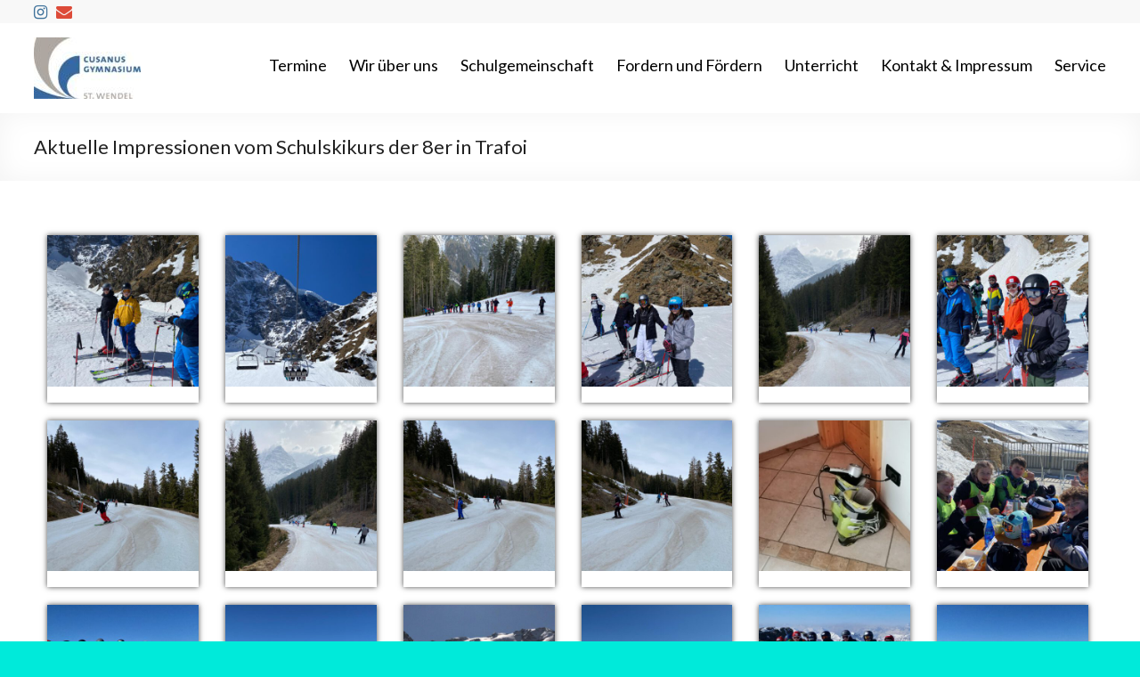

--- FILE ---
content_type: text/html; charset=UTF-8
request_url: https://cusanusgymnasium.de/2022/03/19/aktuelle-impressionen-vom-schulskikurs-der-8er-in-trafoi/
body_size: 18195
content:
<!DOCTYPE html>
<!--[if IE 7]>
<html class="ie ie7" lang="de">
<![endif]-->
<!--[if IE 8]>
<html class="ie ie8" lang="de">
<![endif]-->
<!--[if !(IE 7) & !(IE 8)]><!-->
<html lang="de">
<!--<![endif]-->
<head>
<meta charset="UTF-8" />
<meta name="viewport" content="width=device-width, initial-scale=1">
<link rel="profile" href="http://gmpg.org/xfn/11" />
<link rel="pingback" href="https://cusanusgymnasium.de/xmlrpc.php" />
<title>Aktuelle Impressionen vom Schulskikurs der 8er in Trafoi &#x2d; Cusanus&#x2d;Gymnasium</title>
	<style>img:is([sizes="auto" i], [sizes^="auto," i]) { contain-intrinsic-size: 3000px 1500px }</style>
	
<!-- The SEO Framework von Sybre Waaijer -->
<meta name="robots" content="max-snippet:-1,max-image-preview:large,max-video-preview:-1" />
<link rel="canonical" href="https://cusanusgymnasium.de/2022/03/19/aktuelle-impressionen-vom-schulskikurs-der-8er-in-trafoi/" />
<meta property="og:type" content="article" />
<meta property="og:locale" content="de_DE" />
<meta property="og:site_name" content="Cusanus-Gymnasium" />
<meta property="og:title" content="Aktuelle Impressionen vom Schulskikurs der 8er in Trafoi" />
<meta property="og:url" content="https://cusanusgymnasium.de/2022/03/19/aktuelle-impressionen-vom-schulskikurs-der-8er-in-trafoi/" />
<meta property="og:image" content="https://cusanusgymnasium.de/wp-content/uploads/2025/10/cropped-cropped-Cusanus-Logo-mit-Text-e1761908282632.jpg" />
<meta property="og:image:width" content="120" />
<meta property="og:image:height" content="69" />
<meta property="article:published_time" content="2022-03-19T15:27:03+00:00" />
<meta property="article:modified_time" content="2022-03-19T15:27:05+00:00" />
<meta name="twitter:card" content="summary_large_image" />
<meta name="twitter:title" content="Aktuelle Impressionen vom Schulskikurs der 8er in Trafoi" />
<meta name="twitter:image" content="https://cusanusgymnasium.de/wp-content/uploads/2025/10/cropped-cropped-Cusanus-Logo-mit-Text-e1761908282632.jpg" />
<script type="application/ld+json">{"@context":"https://schema.org","@graph":[{"@type":"WebSite","@id":"https://cusanusgymnasium.de/#/schema/WebSite","url":"https://cusanusgymnasium.de/","name":"Cusanus&#x2d;Gymnasium","description":"Willkommen auf der Homepage der Schule im Landkreis St. Wendel","inLanguage":"de","potentialAction":{"@type":"SearchAction","target":{"@type":"EntryPoint","urlTemplate":"https://cusanusgymnasium.de/search/{search_term_string}/"},"query-input":"required name=search_term_string"},"publisher":{"@type":"Organization","@id":"https://cusanusgymnasium.de/#/schema/Organization","name":"Cusanus&#x2d;Gymnasium","url":"https://cusanusgymnasium.de/","logo":{"@type":"ImageObject","url":"https://cusanusgymnasium.de/wp-content/uploads/2025/10/cropped-cropped-Cusanus-Logo-mit-Text-e1761908282632.jpg","contentUrl":"https://cusanusgymnasium.de/wp-content/uploads/2025/10/cropped-cropped-Cusanus-Logo-mit-Text-e1761908282632.jpg","width":120,"height":69,"contentSize":"664981"}}},{"@type":"WebPage","@id":"https://cusanusgymnasium.de/2022/03/19/aktuelle-impressionen-vom-schulskikurs-der-8er-in-trafoi/","url":"https://cusanusgymnasium.de/2022/03/19/aktuelle-impressionen-vom-schulskikurs-der-8er-in-trafoi/","name":"Aktuelle Impressionen vom Schulskikurs der 8er in Trafoi &#x2d; Cusanus&#x2d;Gymnasium","inLanguage":"de","isPartOf":{"@id":"https://cusanusgymnasium.de/#/schema/WebSite"},"breadcrumb":{"@type":"BreadcrumbList","@id":"https://cusanusgymnasium.de/#/schema/BreadcrumbList","itemListElement":[{"@type":"ListItem","position":1,"item":"https://cusanusgymnasium.de/","name":"Cusanus&#x2d;Gymnasium"},{"@type":"ListItem","position":2,"item":"https://cusanusgymnasium.de/category/allgemein/","name":"Kategorie: Allgemein"},{"@type":"ListItem","position":3,"name":"Aktuelle Impressionen vom Schulskikurs der 8er in Trafoi"}]},"potentialAction":{"@type":"ReadAction","target":"https://cusanusgymnasium.de/2022/03/19/aktuelle-impressionen-vom-schulskikurs-der-8er-in-trafoi/"},"datePublished":"2022-03-19T15:27:03+00:00","dateModified":"2022-03-19T15:27:05+00:00","author":{"@type":"Person","@id":"https://cusanusgymnasium.de/#/schema/Person/360e19648c8f64031b6b1a8441a04a6b","name":"Thorsten Kunz"}}]}</script>
<!-- / The SEO Framework von Sybre Waaijer | 7.50ms meta | 2.03ms boot -->

<link rel='dns-prefetch' href='//cdnjs.cloudflare.com' />
<link rel='dns-prefetch' href='//www.youtube.com' />
<link rel='dns-prefetch' href='//fonts.googleapis.com' />
<link rel="alternate" type="application/rss+xml" title="Cusanus-Gymnasium &raquo; Feed" href="https://cusanusgymnasium.de/feed/" />
<link rel="alternate" type="application/rss+xml" title="Cusanus-Gymnasium &raquo; Kommentar-Feed" href="https://cusanusgymnasium.de/comments/feed/" />
<script type="text/javascript">
/* <![CDATA[ */
window._wpemojiSettings = {"baseUrl":"https:\/\/s.w.org\/images\/core\/emoji\/15.0.3\/72x72\/","ext":".png","svgUrl":"https:\/\/s.w.org\/images\/core\/emoji\/15.0.3\/svg\/","svgExt":".svg","source":{"concatemoji":"https:\/\/cusanusgymnasium.de\/wp-includes\/js\/wp-emoji-release.min.js?ver=6.7.4"}};
/*! This file is auto-generated */
!function(i,n){var o,s,e;function c(e){try{var t={supportTests:e,timestamp:(new Date).valueOf()};sessionStorage.setItem(o,JSON.stringify(t))}catch(e){}}function p(e,t,n){e.clearRect(0,0,e.canvas.width,e.canvas.height),e.fillText(t,0,0);var t=new Uint32Array(e.getImageData(0,0,e.canvas.width,e.canvas.height).data),r=(e.clearRect(0,0,e.canvas.width,e.canvas.height),e.fillText(n,0,0),new Uint32Array(e.getImageData(0,0,e.canvas.width,e.canvas.height).data));return t.every(function(e,t){return e===r[t]})}function u(e,t,n){switch(t){case"flag":return n(e,"\ud83c\udff3\ufe0f\u200d\u26a7\ufe0f","\ud83c\udff3\ufe0f\u200b\u26a7\ufe0f")?!1:!n(e,"\ud83c\uddfa\ud83c\uddf3","\ud83c\uddfa\u200b\ud83c\uddf3")&&!n(e,"\ud83c\udff4\udb40\udc67\udb40\udc62\udb40\udc65\udb40\udc6e\udb40\udc67\udb40\udc7f","\ud83c\udff4\u200b\udb40\udc67\u200b\udb40\udc62\u200b\udb40\udc65\u200b\udb40\udc6e\u200b\udb40\udc67\u200b\udb40\udc7f");case"emoji":return!n(e,"\ud83d\udc26\u200d\u2b1b","\ud83d\udc26\u200b\u2b1b")}return!1}function f(e,t,n){var r="undefined"!=typeof WorkerGlobalScope&&self instanceof WorkerGlobalScope?new OffscreenCanvas(300,150):i.createElement("canvas"),a=r.getContext("2d",{willReadFrequently:!0}),o=(a.textBaseline="top",a.font="600 32px Arial",{});return e.forEach(function(e){o[e]=t(a,e,n)}),o}function t(e){var t=i.createElement("script");t.src=e,t.defer=!0,i.head.appendChild(t)}"undefined"!=typeof Promise&&(o="wpEmojiSettingsSupports",s=["flag","emoji"],n.supports={everything:!0,everythingExceptFlag:!0},e=new Promise(function(e){i.addEventListener("DOMContentLoaded",e,{once:!0})}),new Promise(function(t){var n=function(){try{var e=JSON.parse(sessionStorage.getItem(o));if("object"==typeof e&&"number"==typeof e.timestamp&&(new Date).valueOf()<e.timestamp+604800&&"object"==typeof e.supportTests)return e.supportTests}catch(e){}return null}();if(!n){if("undefined"!=typeof Worker&&"undefined"!=typeof OffscreenCanvas&&"undefined"!=typeof URL&&URL.createObjectURL&&"undefined"!=typeof Blob)try{var e="postMessage("+f.toString()+"("+[JSON.stringify(s),u.toString(),p.toString()].join(",")+"));",r=new Blob([e],{type:"text/javascript"}),a=new Worker(URL.createObjectURL(r),{name:"wpTestEmojiSupports"});return void(a.onmessage=function(e){c(n=e.data),a.terminate(),t(n)})}catch(e){}c(n=f(s,u,p))}t(n)}).then(function(e){for(var t in e)n.supports[t]=e[t],n.supports.everything=n.supports.everything&&n.supports[t],"flag"!==t&&(n.supports.everythingExceptFlag=n.supports.everythingExceptFlag&&n.supports[t]);n.supports.everythingExceptFlag=n.supports.everythingExceptFlag&&!n.supports.flag,n.DOMReady=!1,n.readyCallback=function(){n.DOMReady=!0}}).then(function(){return e}).then(function(){var e;n.supports.everything||(n.readyCallback(),(e=n.source||{}).concatemoji?t(e.concatemoji):e.wpemoji&&e.twemoji&&(t(e.twemoji),t(e.wpemoji)))}))}((window,document),window._wpemojiSettings);
/* ]]> */
</script>
<link rel='stylesheet' id='wl-lbsp-nivo-lightbox-min-css-css' href='https://cusanusgymnasium.de/wp-content/plugins/lightbox-slider-pro/lightbox/nivo/nivo-lightbox.min.css?ver=6.7.4' type='text/css' media='all' />
<link rel='stylesheet' id='wl-lbsp-photobox-css-css' href='https://cusanusgymnasium.de/wp-content/plugins/lightbox-slider-pro/lightbox/photobox/photobox.css?ver=6.7.4' type='text/css' media='all' />
<link rel='stylesheet' id='wl-lbsp-pretty-css-css' href='https://cusanusgymnasium.de/wp-content/plugins/lightbox-slider-pro/lightbox/prettyphoto/prettyPhoto.css?ver=6.7.4' type='text/css' media='all' />
<link rel='stylesheet' id='wl-lbsp-windowbox-css-css' href='https://cusanusgymnasium.de/wp-content/plugins/lightbox-slider-pro/lightbox/windowbox/lightbox.css?ver=6.7.4' type='text/css' media='all' />
<link rel='stylesheet' id='wl-lbsp-smoothbox-css-css' href='https://cusanusgymnasium.de/wp-content/plugins/lightbox-slider-pro/lightbox/smoothbox/smoothbox.css?ver=6.7.4' type='text/css' media='all' />
<link rel='stylesheet' id='wl-lbsp-swipe-css-css' href='https://cusanusgymnasium.de/wp-content/plugins/lightbox-slider-pro/lightbox/swipebox/swipebox.css?ver=6.7.4' type='text/css' media='all' />
<link rel='stylesheet' id='wl-lbsp-ionbox-css-css' href='https://cusanusgymnasium.de/wp-content/plugins/lightbox-slider-pro/lightbox/ionbox/ion.zoom.css?ver=6.7.4' type='text/css' media='all' />
<link rel='stylesheet' id='wl-lbsp-fancybox-css-css' href='https://cusanusgymnasium.de/wp-content/plugins/lightbox-slider-pro/lightbox/fancybox/jquery.fancybox.css?ver=6.7.4' type='text/css' media='all' />
<link rel='stylesheet' id='wl-lbsp-hover-pack-css-css' href='https://cusanusgymnasium.de/wp-content/plugins/lightbox-slider-pro/css/hover-pack.css?ver=6.7.4' type='text/css' media='all' />
<link rel='stylesheet' id='wl-lbsp-reset-css-css' href='https://cusanusgymnasium.de/wp-content/plugins/lightbox-slider-pro/css/reset.css?ver=6.7.4' type='text/css' media='all' />
<link rel='stylesheet' id='wl-lbsp-boot-strap-css-css' href='https://cusanusgymnasium.de/wp-content/plugins/lightbox-slider-pro/css/bootstrap.css?ver=6.7.4' type='text/css' media='all' />
<link rel='stylesheet' id='wl-lbsp-img-gallery-css-css' href='https://cusanusgymnasium.de/wp-content/plugins/lightbox-slider-pro/css/img-gallery.css?ver=6.7.4' type='text/css' media='all' />
<link rel='stylesheet' id='wl-lbsp-font-awesome-4-css' href='https://cusanusgymnasium.de/wp-content/plugins/lightbox-slider-pro/css/font-awesome-latest/css/font-awesome.min.css?ver=6.7.4' type='text/css' media='all' />
<link rel='stylesheet' id='pt-cv-public-style-css' href='https://cusanusgymnasium.de/wp-content/plugins/content-views-query-and-display-post-page/public/assets/css/cv.css?ver=4.2' type='text/css' media='all' />
<link rel='stylesheet' id='pt-cv-public-pro-style-css' href='https://cusanusgymnasium.de/wp-content/plugins/pt-content-views-pro/public/assets/css/cvpro.min.css?ver=7.0' type='text/css' media='all' />
<style id='wp-emoji-styles-inline-css' type='text/css'>

	img.wp-smiley, img.emoji {
		display: inline !important;
		border: none !important;
		box-shadow: none !important;
		height: 1em !important;
		width: 1em !important;
		margin: 0 0.07em !important;
		vertical-align: -0.1em !important;
		background: none !important;
		padding: 0 !important;
	}
</style>
<link rel='stylesheet' id='wp-block-library-css' href='https://cusanusgymnasium.de/wp-includes/css/dist/block-library/style.min.css?ver=6.7.4' type='text/css' media='all' />
<link rel='stylesheet' id='wpda_youtube_gutenberg_css-css' href='https://cusanusgymnasium.de/wp-content/plugins/youtube-video-player/admin/gutenberg/style.css?ver=6.7.4' type='text/css' media='all' />
<link rel='stylesheet' id='awsm-ead-public-css' href='https://cusanusgymnasium.de/wp-content/plugins/embed-any-document/css/embed-public.min.css?ver=2.7.8' type='text/css' media='all' />
<style id='classic-theme-styles-inline-css' type='text/css'>
/*! This file is auto-generated */
.wp-block-button__link{color:#fff;background-color:#32373c;border-radius:9999px;box-shadow:none;text-decoration:none;padding:calc(.667em + 2px) calc(1.333em + 2px);font-size:1.125em}.wp-block-file__button{background:#32373c;color:#fff;text-decoration:none}
</style>
<style id='global-styles-inline-css' type='text/css'>
:root{--wp--preset--aspect-ratio--square: 1;--wp--preset--aspect-ratio--4-3: 4/3;--wp--preset--aspect-ratio--3-4: 3/4;--wp--preset--aspect-ratio--3-2: 3/2;--wp--preset--aspect-ratio--2-3: 2/3;--wp--preset--aspect-ratio--16-9: 16/9;--wp--preset--aspect-ratio--9-16: 9/16;--wp--preset--color--black: #000000;--wp--preset--color--cyan-bluish-gray: #abb8c3;--wp--preset--color--white: #ffffff;--wp--preset--color--pale-pink: #f78da7;--wp--preset--color--vivid-red: #cf2e2e;--wp--preset--color--luminous-vivid-orange: #ff6900;--wp--preset--color--luminous-vivid-amber: #fcb900;--wp--preset--color--light-green-cyan: #7bdcb5;--wp--preset--color--vivid-green-cyan: #00d084;--wp--preset--color--pale-cyan-blue: #8ed1fc;--wp--preset--color--vivid-cyan-blue: #0693e3;--wp--preset--color--vivid-purple: #9b51e0;--wp--preset--gradient--vivid-cyan-blue-to-vivid-purple: linear-gradient(135deg,rgba(6,147,227,1) 0%,rgb(155,81,224) 100%);--wp--preset--gradient--light-green-cyan-to-vivid-green-cyan: linear-gradient(135deg,rgb(122,220,180) 0%,rgb(0,208,130) 100%);--wp--preset--gradient--luminous-vivid-amber-to-luminous-vivid-orange: linear-gradient(135deg,rgba(252,185,0,1) 0%,rgba(255,105,0,1) 100%);--wp--preset--gradient--luminous-vivid-orange-to-vivid-red: linear-gradient(135deg,rgba(255,105,0,1) 0%,rgb(207,46,46) 100%);--wp--preset--gradient--very-light-gray-to-cyan-bluish-gray: linear-gradient(135deg,rgb(238,238,238) 0%,rgb(169,184,195) 100%);--wp--preset--gradient--cool-to-warm-spectrum: linear-gradient(135deg,rgb(74,234,220) 0%,rgb(151,120,209) 20%,rgb(207,42,186) 40%,rgb(238,44,130) 60%,rgb(251,105,98) 80%,rgb(254,248,76) 100%);--wp--preset--gradient--blush-light-purple: linear-gradient(135deg,rgb(255,206,236) 0%,rgb(152,150,240) 100%);--wp--preset--gradient--blush-bordeaux: linear-gradient(135deg,rgb(254,205,165) 0%,rgb(254,45,45) 50%,rgb(107,0,62) 100%);--wp--preset--gradient--luminous-dusk: linear-gradient(135deg,rgb(255,203,112) 0%,rgb(199,81,192) 50%,rgb(65,88,208) 100%);--wp--preset--gradient--pale-ocean: linear-gradient(135deg,rgb(255,245,203) 0%,rgb(182,227,212) 50%,rgb(51,167,181) 100%);--wp--preset--gradient--electric-grass: linear-gradient(135deg,rgb(202,248,128) 0%,rgb(113,206,126) 100%);--wp--preset--gradient--midnight: linear-gradient(135deg,rgb(2,3,129) 0%,rgb(40,116,252) 100%);--wp--preset--font-size--small: 13px;--wp--preset--font-size--medium: 20px;--wp--preset--font-size--large: 36px;--wp--preset--font-size--x-large: 42px;--wp--preset--spacing--20: 0.44rem;--wp--preset--spacing--30: 0.67rem;--wp--preset--spacing--40: 1rem;--wp--preset--spacing--50: 1.5rem;--wp--preset--spacing--60: 2.25rem;--wp--preset--spacing--70: 3.38rem;--wp--preset--spacing--80: 5.06rem;--wp--preset--shadow--natural: 6px 6px 9px rgba(0, 0, 0, 0.2);--wp--preset--shadow--deep: 12px 12px 50px rgba(0, 0, 0, 0.4);--wp--preset--shadow--sharp: 6px 6px 0px rgba(0, 0, 0, 0.2);--wp--preset--shadow--outlined: 6px 6px 0px -3px rgba(255, 255, 255, 1), 6px 6px rgba(0, 0, 0, 1);--wp--preset--shadow--crisp: 6px 6px 0px rgba(0, 0, 0, 1);}:where(.is-layout-flex){gap: 0.5em;}:where(.is-layout-grid){gap: 0.5em;}body .is-layout-flex{display: flex;}.is-layout-flex{flex-wrap: wrap;align-items: center;}.is-layout-flex > :is(*, div){margin: 0;}body .is-layout-grid{display: grid;}.is-layout-grid > :is(*, div){margin: 0;}:where(.wp-block-columns.is-layout-flex){gap: 2em;}:where(.wp-block-columns.is-layout-grid){gap: 2em;}:where(.wp-block-post-template.is-layout-flex){gap: 1.25em;}:where(.wp-block-post-template.is-layout-grid){gap: 1.25em;}.has-black-color{color: var(--wp--preset--color--black) !important;}.has-cyan-bluish-gray-color{color: var(--wp--preset--color--cyan-bluish-gray) !important;}.has-white-color{color: var(--wp--preset--color--white) !important;}.has-pale-pink-color{color: var(--wp--preset--color--pale-pink) !important;}.has-vivid-red-color{color: var(--wp--preset--color--vivid-red) !important;}.has-luminous-vivid-orange-color{color: var(--wp--preset--color--luminous-vivid-orange) !important;}.has-luminous-vivid-amber-color{color: var(--wp--preset--color--luminous-vivid-amber) !important;}.has-light-green-cyan-color{color: var(--wp--preset--color--light-green-cyan) !important;}.has-vivid-green-cyan-color{color: var(--wp--preset--color--vivid-green-cyan) !important;}.has-pale-cyan-blue-color{color: var(--wp--preset--color--pale-cyan-blue) !important;}.has-vivid-cyan-blue-color{color: var(--wp--preset--color--vivid-cyan-blue) !important;}.has-vivid-purple-color{color: var(--wp--preset--color--vivid-purple) !important;}.has-black-background-color{background-color: var(--wp--preset--color--black) !important;}.has-cyan-bluish-gray-background-color{background-color: var(--wp--preset--color--cyan-bluish-gray) !important;}.has-white-background-color{background-color: var(--wp--preset--color--white) !important;}.has-pale-pink-background-color{background-color: var(--wp--preset--color--pale-pink) !important;}.has-vivid-red-background-color{background-color: var(--wp--preset--color--vivid-red) !important;}.has-luminous-vivid-orange-background-color{background-color: var(--wp--preset--color--luminous-vivid-orange) !important;}.has-luminous-vivid-amber-background-color{background-color: var(--wp--preset--color--luminous-vivid-amber) !important;}.has-light-green-cyan-background-color{background-color: var(--wp--preset--color--light-green-cyan) !important;}.has-vivid-green-cyan-background-color{background-color: var(--wp--preset--color--vivid-green-cyan) !important;}.has-pale-cyan-blue-background-color{background-color: var(--wp--preset--color--pale-cyan-blue) !important;}.has-vivid-cyan-blue-background-color{background-color: var(--wp--preset--color--vivid-cyan-blue) !important;}.has-vivid-purple-background-color{background-color: var(--wp--preset--color--vivid-purple) !important;}.has-black-border-color{border-color: var(--wp--preset--color--black) !important;}.has-cyan-bluish-gray-border-color{border-color: var(--wp--preset--color--cyan-bluish-gray) !important;}.has-white-border-color{border-color: var(--wp--preset--color--white) !important;}.has-pale-pink-border-color{border-color: var(--wp--preset--color--pale-pink) !important;}.has-vivid-red-border-color{border-color: var(--wp--preset--color--vivid-red) !important;}.has-luminous-vivid-orange-border-color{border-color: var(--wp--preset--color--luminous-vivid-orange) !important;}.has-luminous-vivid-amber-border-color{border-color: var(--wp--preset--color--luminous-vivid-amber) !important;}.has-light-green-cyan-border-color{border-color: var(--wp--preset--color--light-green-cyan) !important;}.has-vivid-green-cyan-border-color{border-color: var(--wp--preset--color--vivid-green-cyan) !important;}.has-pale-cyan-blue-border-color{border-color: var(--wp--preset--color--pale-cyan-blue) !important;}.has-vivid-cyan-blue-border-color{border-color: var(--wp--preset--color--vivid-cyan-blue) !important;}.has-vivid-purple-border-color{border-color: var(--wp--preset--color--vivid-purple) !important;}.has-vivid-cyan-blue-to-vivid-purple-gradient-background{background: var(--wp--preset--gradient--vivid-cyan-blue-to-vivid-purple) !important;}.has-light-green-cyan-to-vivid-green-cyan-gradient-background{background: var(--wp--preset--gradient--light-green-cyan-to-vivid-green-cyan) !important;}.has-luminous-vivid-amber-to-luminous-vivid-orange-gradient-background{background: var(--wp--preset--gradient--luminous-vivid-amber-to-luminous-vivid-orange) !important;}.has-luminous-vivid-orange-to-vivid-red-gradient-background{background: var(--wp--preset--gradient--luminous-vivid-orange-to-vivid-red) !important;}.has-very-light-gray-to-cyan-bluish-gray-gradient-background{background: var(--wp--preset--gradient--very-light-gray-to-cyan-bluish-gray) !important;}.has-cool-to-warm-spectrum-gradient-background{background: var(--wp--preset--gradient--cool-to-warm-spectrum) !important;}.has-blush-light-purple-gradient-background{background: var(--wp--preset--gradient--blush-light-purple) !important;}.has-blush-bordeaux-gradient-background{background: var(--wp--preset--gradient--blush-bordeaux) !important;}.has-luminous-dusk-gradient-background{background: var(--wp--preset--gradient--luminous-dusk) !important;}.has-pale-ocean-gradient-background{background: var(--wp--preset--gradient--pale-ocean) !important;}.has-electric-grass-gradient-background{background: var(--wp--preset--gradient--electric-grass) !important;}.has-midnight-gradient-background{background: var(--wp--preset--gradient--midnight) !important;}.has-small-font-size{font-size: var(--wp--preset--font-size--small) !important;}.has-medium-font-size{font-size: var(--wp--preset--font-size--medium) !important;}.has-large-font-size{font-size: var(--wp--preset--font-size--large) !important;}.has-x-large-font-size{font-size: var(--wp--preset--font-size--x-large) !important;}
:where(.wp-block-post-template.is-layout-flex){gap: 1.25em;}:where(.wp-block-post-template.is-layout-grid){gap: 1.25em;}
:where(.wp-block-columns.is-layout-flex){gap: 2em;}:where(.wp-block-columns.is-layout-grid){gap: 2em;}
:root :where(.wp-block-pullquote){font-size: 1.5em;line-height: 1.6;}
</style>
<link rel='stylesheet' id='polaroid_gallery_fancybox-css' href='https://cusanusgymnasium.de/wp-content/plugins/polaroid-gallery/css/jquery.fancybox-1.3.4.min.css?ver=6.7.4' type='text/css' media='all' />
<link rel='stylesheet' id='polaroid_gallery_style-2.1-css' href='https://cusanusgymnasium.de/wp-content/plugins/polaroid-gallery/css/polaroid_gallery.min.css?ver=6.7.4' type='text/css' media='all' />
<link rel='stylesheet' id='gocha-hand-css' href='//fonts.googleapis.com/css?family=Gochi+Hand&#038;ver=6.7.4' type='text/css' media='all' />
<!--[if lte IE 8]>
<link rel='stylesheet' id='polaroid_gallery_ie_style-2.1-css' href='https://cusanusgymnasium.de/wp-content/plugins/polaroid-gallery/css/jquery.fancybox-old-ie.css?ver=6.7.4' type='text/css' media='all' />
<![endif]-->
<link rel='stylesheet' id='h5p-plugin-styles-css' href='https://cusanusgymnasium.de/wp-content/plugins/h5p/h5p-php-library/styles/h5p.css?ver=1.16.0' type='text/css' media='all' />
<link rel='stylesheet' id='ssa-upcoming-appointments-card-style-css' href='https://cusanusgymnasium.de/wp-content/plugins/simply-schedule-appointments/assets/css/upcoming-appointments.css?ver=1.6.9.4' type='text/css' media='all' />
<link rel='stylesheet' id='ssa-styles-css' href='https://cusanusgymnasium.de/wp-content/plugins/simply-schedule-appointments/assets/css/ssa-styles.css?ver=1.6.9.4' type='text/css' media='all' />
<link rel='stylesheet' id='spacious_style-css' href='https://cusanusgymnasium.de/wp-content/themes/spacious-pro/style.css?ver=6.7.4' type='text/css' media='all' />
<link rel='stylesheet' id='spacious-genericons-css' href='https://cusanusgymnasium.de/wp-content/themes/spacious-pro/genericons/genericons.css?ver=3.3.1' type='text/css' media='all' />
<link rel='stylesheet' id='spacious-font-awesome-css' href='https://cusanusgymnasium.de/wp-content/themes/spacious-pro/font-awesome/css/font-awesome.min.css?ver=4.6.3' type='text/css' media='all' />
<link rel='stylesheet' id='spacious_googlefonts-css' href='//fonts.googleapis.com/css?family=Lobster%7CLato&#038;ver=6.7.4' type='text/css' media='all' />
<link rel='stylesheet' id='video-js-css' href='https://cusanusgymnasium.de/wp-content/plugins/video-embed-thumbnail-generator/video-js/video-js.min.css?ver=7.14.3' type='text/css' media='all' />
<link rel='stylesheet' id='video-js-kg-skin-css' href='https://cusanusgymnasium.de/wp-content/plugins/video-embed-thumbnail-generator/video-js/kg-video-js-skin.css?ver=4.10.3' type='text/css' media='all' />
<link rel='stylesheet' id='kgvid_video_styles-css' href='https://cusanusgymnasium.de/wp-content/plugins/video-embed-thumbnail-generator/src/public/css/videopack-styles.css?ver=4.10.3' type='text/css' media='all' />
<link rel='stylesheet' id='ekit-widget-styles-css' href='https://cusanusgymnasium.de/wp-content/plugins/elementskit-lite/widgets/init/assets/css/widget-styles.css?ver=3.7.5' type='text/css' media='all' />
<link rel='stylesheet' id='ekit-responsive-css' href='https://cusanusgymnasium.de/wp-content/plugins/elementskit-lite/widgets/init/assets/css/responsive.css?ver=3.7.5' type='text/css' media='all' />
<link rel='stylesheet' id='__EPYT__style-css' href='https://cusanusgymnasium.de/wp-content/plugins/youtube-embed-plus/styles/ytprefs.min.css?ver=14.2.3' type='text/css' media='all' />
<style id='__EPYT__style-inline-css' type='text/css'>

                .epyt-gallery-thumb {
                        width: 33.333%;
                }
                
</style>
<link rel='stylesheet' id='dashicons-css' href='https://cusanusgymnasium.de/wp-includes/css/dashicons.min.css?ver=6.7.4' type='text/css' media='all' />
<link rel='stylesheet' id='thickbox-css' href='https://cusanusgymnasium.de/wp-includes/js/thickbox/thickbox.css?ver=6.7.4' type='text/css' media='all' />
<link rel='stylesheet' id='front_end_youtube_style-css' href='https://cusanusgymnasium.de/wp-content/plugins/youtube-video-player/front_end/styles/baze_styles_youtube.css?ver=6.7.4' type='text/css' media='all' />
<script type="text/javascript" src="https://cusanusgymnasium.de/wp-includes/js/jquery/jquery.min.js?ver=3.7.1" id="jquery-core-js"></script>
<script type="text/javascript" src="https://cusanusgymnasium.de/wp-includes/js/jquery/jquery-migrate.min.js?ver=3.4.1" id="jquery-migrate-js"></script>
<script type="text/javascript" src="https://cusanusgymnasium.de/wp-content/plugins/lightbox-slider-pro/js/jquery.min.js?ver=6.7.4" id="wl-lbsp-jquery-min-js-js"></script>
<script type="text/javascript" src="https://cusanusgymnasium.de/wp-content/plugins/lightbox-slider-pro/js/hover-pack.js?ver=6.7.4" id="wl-lbsp-hover-pack-js-js"></script>
<script type="text/javascript" src="https://cusanusgymnasium.de/wp-content/plugins/lightbox-slider-pro/js/reponsive_photo_gallery_script.js?ver=6.7.4" id="wl-lbsp-rpg-script-js"></script>
<script type="text/javascript" src="https://cusanusgymnasium.de/wp-content/plugins/lightbox-slider-pro/lightbox/nivo/nivo-lightbox.min.js?ver=6.7.4" id="wl-lbsp-nivo-lightbox-min-js-js"></script>
<script type="text/javascript" src="https://cusanusgymnasium.de/wp-content/plugins/lightbox-slider-pro/lightbox/nivo/enigma_lightbox.js?ver=6.7.4" id="wl-lbsp-enigma-lightbox-js-js"></script>
<script type="text/javascript" src="https://cusanusgymnasium.de/wp-content/plugins/lightbox-slider-pro/lightbox/smoothbox/smoothbox.js?ver=6.7.4" id="wl-lbsp-smoothbox-js-js"></script>
<!--[if lte IE 8]>
<script type="text/javascript" src="https://cusanusgymnasium.de/wp-content/themes/spacious-pro/js/html5shiv.min.js?ver=6.7.4" id="html5-js"></script>
<![endif]-->
<script type="text/javascript" id="__ytprefs__-js-extra">
/* <![CDATA[ */
var _EPYT_ = {"ajaxurl":"https:\/\/cusanusgymnasium.de\/wp-admin\/admin-ajax.php","security":"e0aefd16ec","gallery_scrolloffset":"20","eppathtoscripts":"https:\/\/cusanusgymnasium.de\/wp-content\/plugins\/youtube-embed-plus\/scripts\/","eppath":"https:\/\/cusanusgymnasium.de\/wp-content\/plugins\/youtube-embed-plus\/","epresponsiveselector":"[\"iframe.__youtube_prefs_widget__\"]","epdovol":"1","version":"14.2.3","evselector":"iframe.__youtube_prefs__[src], iframe[src*=\"youtube.com\/embed\/\"], iframe[src*=\"youtube-nocookie.com\/embed\/\"]","ajax_compat":"","maxres_facade":"eager","ytapi_load":"light","pause_others":"","stopMobileBuffer":"1","facade_mode":"","not_live_on_channel":""};
/* ]]> */
</script>
<script type="text/javascript" src="https://cusanusgymnasium.de/wp-content/plugins/youtube-embed-plus/scripts/ytprefs.min.js?ver=14.2.3" id="__ytprefs__-js"></script>
<script type="text/javascript" src="https://cusanusgymnasium.de/wp-content/plugins/youtube-video-player/front_end/scripts/youtube_embed_front_end.js?ver=6.7.4" id="youtube_front_end_api_js-js"></script>
<script type="text/javascript" src="https://www.youtube.com/iframe_api?ver=6.7.4" id="youtube_api_js-js"></script>
<link rel="https://api.w.org/" href="https://cusanusgymnasium.de/wp-json/" /><link rel="alternate" title="JSON" type="application/json" href="https://cusanusgymnasium.de/wp-json/wp/v2/posts/5858" /><link rel="EditURI" type="application/rsd+xml" title="RSD" href="https://cusanusgymnasium.de/xmlrpc.php?rsd" />
<link rel="alternate" title="oEmbed (JSON)" type="application/json+oembed" href="https://cusanusgymnasium.de/wp-json/oembed/1.0/embed?url=https%3A%2F%2Fcusanusgymnasium.de%2F2022%2F03%2F19%2Faktuelle-impressionen-vom-schulskikurs-der-8er-in-trafoi%2F" />
<link rel="alternate" title="oEmbed (XML)" type="text/xml+oembed" href="https://cusanusgymnasium.de/wp-json/oembed/1.0/embed?url=https%3A%2F%2Fcusanusgymnasium.de%2F2022%2F03%2F19%2Faktuelle-impressionen-vom-schulskikurs-der-8er-in-trafoi%2F&#038;format=xml" />
<style>/* CSS added by WP Meta and Date Remover*/.wp-block-post-author__name{display:none !important;} .wp-block-post-date{display:none !important;} .entry-meta {display:none !important;} .home .entry-meta { display: none; } .entry-footer {display:none !important;} .home .entry-footer { display: none; }</style><meta name="mpu-version" content="1.2.8" /><meta name="generator" content="Elementor 3.32.5; features: e_font_icon_svg, additional_custom_breakpoints; settings: css_print_method-external, google_font-enabled, font_display-swap">
			<style>
				.e-con.e-parent:nth-of-type(n+4):not(.e-lazyloaded):not(.e-no-lazyload),
				.e-con.e-parent:nth-of-type(n+4):not(.e-lazyloaded):not(.e-no-lazyload) * {
					background-image: none !important;
				}
				@media screen and (max-height: 1024px) {
					.e-con.e-parent:nth-of-type(n+3):not(.e-lazyloaded):not(.e-no-lazyload),
					.e-con.e-parent:nth-of-type(n+3):not(.e-lazyloaded):not(.e-no-lazyload) * {
						background-image: none !important;
					}
				}
				@media screen and (max-height: 640px) {
					.e-con.e-parent:nth-of-type(n+2):not(.e-lazyloaded):not(.e-no-lazyload),
					.e-con.e-parent:nth-of-type(n+2):not(.e-lazyloaded):not(.e-no-lazyload) * {
						background-image: none !important;
					}
				}
			</style>
				<style type="text/css">
			#site-title a {
			color: #000000;
		}
		#site-description {
			color: #000000;
		}
		</style>
	<style type="text/css" id="custom-background-css">
body.custom-background { background-color: #00eada; }
</style>
	<link rel="icon" href="https://cusanusgymnasium.de/wp-content/uploads/2021/03/cropped-wnc-32x32.png" sizes="32x32" />
<link rel="icon" href="https://cusanusgymnasium.de/wp-content/uploads/2021/03/cropped-wnc-192x192.png" sizes="192x192" />
<link rel="apple-touch-icon" href="https://cusanusgymnasium.de/wp-content/uploads/2021/03/cropped-wnc-180x180.png" />
<meta name="msapplication-TileImage" content="https://cusanusgymnasium.de/wp-content/uploads/2021/03/cropped-wnc-270x270.png" />
		<style type="text/css"> blockquote { border-left: 3px solid #1e73be; }
			.spacious-button, input[type="reset"], input[type="button"], input[type="submit"], button { background-color: #1e73be; }
			.previous a:hover, .next a:hover { 	color: #1e73be; }
			a { color: #1e73be; }
			#site-title a:hover,.widget_fun_facts .counter-icon,.team-title a:hover { color: #1e73be; }
			.main-navigation ul li.current_page_item a, .main-navigation ul li:hover > a { color: #1e73be; }
			.main-navigation ul li ul { border-top: 1px solid #1e73be; }
			.main-navigation ul li ul li a:hover, .main-navigation ul li ul li:hover > a, .main-navigation ul li.current-menu-item ul li a:hover { color: #1e73be; }
			.site-header .menu-toggle:hover.entry-meta a.read-more:hover,#featured-slider .slider-read-more-button:hover,.call-to-action-button:hover,.entry-meta .read-more-link:hover,.spacious-button:hover, input[type="reset"]:hover, input[type="button"]:hover, input[type="submit"]:hover, button:hover { background: #00418c; }
			.main-small-navigation li:hover { background: #1e73be; }
			.main-small-navigation ul > .current_page_item, .main-small-navigation ul > .current-menu-item { background: #1e73be; }
			.main-navigation a:hover, .main-navigation ul li.current-menu-item a, .main-navigation ul li.current_page_ancestor a, .main-navigation ul li.current-menu-ancestor a, .main-navigation ul li.current_page_item a, .main-navigation ul li:hover > a  { color: #1e73be; }
			.small-menu a:hover, .small-menu ul li.current-menu-item a, .small-menu ul li.current_page_ancestor a, .small-menu ul li.current-menu-ancestor a, .small-menu ul li.current_page_item a, .small-menu ul li:hover > a { color: #1e73be; }
			#featured-slider .slider-read-more-button,.widget_our_clients .clients-cycle-prev,
.widget_our_clients .clients-cycle-next { background-color: #1e73be; }
			#controllers a:hover, #controllers a.active { background-color: #1e73be; color: #1e73be; }
			.widget_service_block a.more-link:hover, .widget_featured_single_post a.read-more:hover,#secondary a:hover,logged-in-as:hover  a{ color: #00418c; }
			.breadcrumb a:hover { color: #1e73be; }
			.tg-one-half .widget-title a:hover, .tg-one-third .widget-title a:hover, .tg-one-fourth .widget-title a:hover { color: #1e73be; }
			.pagination span,.site-header .menu-toggle:hover,#team-controllers a.active, #team-controllers a:hover { background-color: #1e73be; }
			.pagination a span:hover { color: #1e73be; border-color: #1e73be; }
			.widget_testimonial .testimonial-post { border-color: #1e73be #EAEAEA #EAEAEA #EAEAEA; }
			.call-to-action-content-wrapper { border-color: #EAEAEA #EAEAEA #EAEAEA #1e73be; }
			.call-to-action-button { background-color: #1e73be; }
			#content .comments-area a.comment-permalink:hover { color: #1e73be; }
			.comments-area .comment-author-link a:hover { color: #1e73be; }
			.comments-area .comment-author-link spanm,.team-social-icon a:hover { background-color: #1e73be; }
			.comment .comment-reply-link:hover { color: #1e73be; }
			.team-social-icon a:hover{ border-color: #1e73be; }
			.nav-previous a:hover, .nav-next a:hover { color: #1e73be; }
			#wp-calendar #today { color: #1e73be; }
			.widget-title span { border-bottom: 2px solid #1e73be; }
			.footer-widgets-area a:hover { color: #1e73be !important; }
			.footer-socket-wrapper .copyright a:hover { color: #1e73be; }
			a#back-top:before { background-color: #1e73be; }
			.read-more, .more-link { color: #1e73be; }
			.post .entry-title a:hover, .page .entry-title a:hover { color: #1e73be; }
			.entry-meta .read-more-link { background-color: #1e73be; }
			.entry-meta a:hover, .type-page .entry-meta a:hover { color: #1e73be; }
			.single #content .tags a:hover { color: #1e73be; }
			.widget_testimonial .testimonial-icon:before { color: #1e73be; }
			a#scroll-up { background-color: #1e73be; }
			#search-form span { background-color: #1e73be; }
			.single #content .tags a:hover,.previous a:hover, .next a:hover{border-color: #1e73be;}
			.widget_featured_posts .tg-one-half .entry-title a:hover,.main-small-navigation li:hover > .sub-toggle { color: #1e73be; }
			.woocommerce a.button, .woocommerce button.button, .woocommerce input.button, .woocommerce #respond input#submit, .woocommerce #content input.button, .woocommerce-page a.button, .woocommerce-page button.button, .woocommerce-page input.button, .woocommerce-page #respond input#submit, .woocommerce-page #content input.button { background-color: #1e73be; }
			.woocommerce a.button:hover,.woocommerce button.button:hover,.woocommerce input.button:hover,.woocommerce #respond input#submit:hover,.woocommerce #content input.button:hover,.woocommerce-page a.button:hover,.woocommerce-page button.button:hover,.woocommerce-page input.button:hover,.woocommerce-page #respond input#submit:hover,.woocommerce-page #content input.button:hover { background-color: #1e73be; }
			#content .wp-pagenavi .current, #content .wp-pagenavi a:hover,.sub-toggle { background-color: #1e73be; } #site-title a { font-family: "Lobster"; } #site-title a{ font-size: 46px; } #site-description{ font-size: 20px; } .main-navigation ul li a{ font-size: 18px; } .main-navigation ul li ul li a, .main-navigation ul li ul li a, .main-navigation ul li.current-menu-item ul li a, .main-navigation ul li ul li.current-menu-item a, .main-navigation ul li.current_page_ancestor ul li a, .main-navigation ul li.current-menu-ancestor ul li a, .main-navigation ul li.current_page_item ul li a{ font-size: 16px; } .small-menu a{ font-size: 14px; } .small-info-text p{ font-size: 14px; } .breadcrumb{ font-size: 14px; } .main-navigation a { color: #000000; } #header-text-nav-container { background-color: #ffffff; }  #colophon .widget-title   { color: #ffffff; } .footer-widgets-area, .footer-widgets-area .tg-one-fourth p { color: #ffffff; } .footer-widgets-wrapper { background-color: #147a93; } .footer-socket-wrapper .copyright, .footer-socket-wrapper .copyright a { color: #ffffff; } #colophon .small-menu a { color: #ffffff; } th, td { border: 1px solid #ffffff; } hr { border-color: #ffffff; } blockquote,input.s,input[type=email],input[type=email]:focus,input[type=password],input[type=password]:focus,input[type=search]:focus,input[type=text],input[type=text]:focus,pre,textarea,textarea:focus{border:1px solid #ffffff}input.s:focus{border-color:#ffffff}.next a,.previous a{border:1px solid #ffffff}#featured-slider,#header-meta,#header-text-nav-container,.header-image,.header-post-title-container,.main-navigation ul li ul li{border-bottom:1px solid #ffffff}.meta{border-bottom:1px dashed #ffffff;border-top:1px dashed #ffffff}.meta li{border-left:1px solid #ffffff}.pagination span{border:1px solid #ffffff}.widget_testimonial .testimonial-post{border-color:#1e73be #ffffff #ffffff}.call-to-action-content-wrapper{border-color:#ffffff #ffffff #ffffff #1e73be}.comment-content,.nav-next a,.nav-previous a{border:1px solid #ffffff}#colophon .widget ul li,#secondary .widget ul li{border-bottom:1px solid #ffffff}.footer-socket-wrapper,.footer-widgets-wrapper{border-top:1px solid #ffffff}.entry-meta,.single #content .tags a{border:1px solid #ffffff};</style>
				<style type="text/css" id="wp-custom-css">
			/*Beitragsbild ausblenden global*/
.single-post .wp-post-image { display: none; }		</style>
		</head>

<body class="post-template-default single single-post postid-5858 single-format-standard custom-background wp-custom-logo sp-easy-accordion-enabled no-sidebar-full-width better-responsive-menu wide-1218 elementor-default elementor-kit-7877">
<div id="page" class="hfeed site">
		<header id="masthead" class="site-header clearfix">

					<div id="header-meta" class="clearfix">
				<div class="inner-wrap">
					
   
	<div class="social-links clearfix">
		<ul>
		<li class="spacious-instagram"><a href="https://www.instagram.com/cusanus_gymnasium_wnd?igsh=aG1zdTAwandzN21y" target="_blank"></a></li><li class="spacious-mail"><a href="http://sekretariat@cusanusgymnasium.de" target="_blank"></a></li>      		</ul>
	</div><!-- .social-links -->
						<nav class="small-menu" class="clearfix">
							    			</nav>
				</div>
			</div>
		
		
		<div id="header-text-nav-container">
			<div class="inner-wrap">

				<div id="header-text-nav-wrap" class="clearfix">
					<div id="header-left-section">
													<div id="header-logo-image">
								
								<a href="https://cusanusgymnasium.de/" class="custom-logo-link" rel="home"><img width="120" height="69" src="https://cusanusgymnasium.de/wp-content/uploads/2025/10/cropped-cropped-Cusanus-Logo-mit-Text-e1761908282632.jpg" class="custom-logo" alt="Cusanus-Gymnasium" decoding="async" /></a>							</div><!-- #header-logo-image -->
												<div id="header-text" class="screen-reader-text">
														<h3 id="site-title">
									<a href="https://cusanusgymnasium.de/" title="Cusanus-Gymnasium" rel="home">Cusanus-Gymnasium</a>
								</h3>
															<p id="site-description">Willkommen auf der Homepage der Schule im Landkreis St. Wendel</p>
													</div><!-- #header-text -->
					</div><!-- #header-left-section -->
					<div id="header-right-section">
						
													<nav id="site-navigation" class="main-navigation" role="navigation">
								<p class="menu-toggle">Menü</p>
								<div class="menu"><ul><li class="page_item page-item-10"><a href="https://cusanusgymnasium.de/termine/">Termine</a></li><li class="page_item page-item-12 page_item_has_children"><a href="#">Wir über uns</a><ul class='children'><li class="page_item page-item-47"><a href="https://cusanusgymnasium.de/wirueberuns/schulgeschichte/">Schulgeschichte</a></li><li class="page_item page-item-69"><a href="https://cusanusgymnasium.de/wirueberuns/fotoecke/">Schulgebäude</a></li><li class="page_item page-item-712"><a href="https://cusanusgymnasium.de/wirueberuns/schuelerbibliothek/">Schülerbibliothek</a></li><li class="page_item page-item-43"><a href="https://cusanusgymnasium.de/wirueberuns/schulleitbild/">Schulleitbild</a></li><li class="page_item page-item-57"><a href="https://cusanusgymnasium.de/wirueberuns/schulverein/">Schulverein</a></li></ul></li><li class="page_item page-item-426 page_item_has_children"><a href="#">Schulgemeinschaft</a><ul class='children'><li class="page_item page-item-429"><a href="https://cusanusgymnasium.de/schulgemeinschaft/schulleitung-2/">Schulleitung</a></li><li class="page_item page-item-49"><a href="https://cusanusgymnasium.de/schulgemeinschaft/kollegium_cusanus/">Lehrer</a></li><li class="page_item page-item-216"><a href="https://cusanusgymnasium.de/schulgemeinschaft/schoolworker/">Schulsozialarbeit</a></li></ul></li><li class="page_item page-item-14 page_item_has_children"><a href="#">Fordern und Fördern</a><ul class='children'><li class="page_item page-item-61"><a href="https://cusanusgymnasium.de/fordernundfoerdern/wettbewerbe/">Wettbewerbe</a></li><li class="page_item page-item-73"><a href="https://cusanusgymnasium.de/fordernundfoerdern/ags/">Freiwillige AGs</a></li><li class="page_item page-item-8337"><a href="https://cusanusgymnasium.de/wp-content/uploads/2024/10/Homepage-Schulhunde-Cusanus.pdf#new_tab">Schulhunde</a></li><li class="page_item page-item-457 page_item_has_children"><a href="#">Projekte</a><ul class='children'><li class="page_item page-item-6155"><a href="https://cusanusgymnasium.de/fordernundfoerdern/projekte/strat8cus/">Strat8Cus</a></li><li class="page_item page-item-280"><a href="https://cusanusgymnasium.de/fordernundfoerdern/projekte/medienscouts/">Medienscouts</a></li><li class="page_item page-item-323"><a href="https://cusanusgymnasium.de/fordernundfoerdern/projekte/humanitaere-schule/">Humanitäre Schule</a></li><li class="page_item page-item-331"><a href="https://cusanusgymnasium.de/fordernundfoerdern/projekte/misheni-moyo/">Misheni Moyo</a></li><li class="page_item page-item-1898"><a href="https://cusanusgymnasium.de/fordernundfoerdern/projekte/dfb-talentfoerderung/">DFB-Talentförderung</a></li></ul></li><li class="page_item page-item-67 page_item_has_children"><a href="https://cusanusgymnasium.de/fordernundfoerdern/austausch/">Internationaler Austausch</a><ul class='children'><li class="page_item page-item-223"><a href="https://cusanusgymnasium.de/fordernundfoerdern/austausch/frankreich/">Frankreich</a></li><li class="page_item page-item-229"><a href="https://cusanusgymnasium.de/fordernundfoerdern/austausch/spanien/">Spanien</a></li></ul></li><li class="page_item page-item-6283"><a href="https://cusanusgymnasium.de/fordernundfoerdern/konzept-fuer-die-berufsorientierung-am-cusanus-gymnasium-st-wendel/">Berufsorientierung</a></li></ul></li><li class="page_item page-item-16 page_item_has_children"><a href="https://cusanusgymnasium.de/bildungsangebot/">Unterricht</a><ul class='children'><li class="page_item page-item-8710"><a href="https://cusanusgymnasium.de/bildungsangebot/faecher/">Fächer</a></li><li class="page_item page-item-347"><a href="https://cusanusgymnasium.de/bildungsangebot/unterrichtszeiten/">Unterrichtszeiten</a></li><li class="page_item page-item-45"><a href="https://cusanusgymnasium.de/bildungsangebot/schulprogramm/">Schulprofil</a></li><li class="page_item page-item-79 page_item_has_children"><a href="https://cusanusgymnasium.de/bildungsangebot/bildungsangebot/">Sprachenfolge und Zweige</a><ul class='children'><li class="page_item page-item-3772"><a href="https://cusanusgymnasium.de/bildungsangebot/bildungsangebot/mint-zweig/">Naturwissenschaftlicher Zweig (MINT)</a></li></ul></li><li class="page_item page-item-81"><a href="https://cusanusgymnasium.de/bildungsangebot/ganztagsschule/">FGTS und GGTS</a></li><li class="page_item page-item-99 page_item_has_children"><a href="https://cusanusgymnasium.de/bildungsangebot/mint/">MINT und MINT-freundliche Schule</a><ul class='children'><li class="page_item page-item-8613"><a href="https://cusanusgymnasium.de/bildungsangebot/mint/mint-aktivitaeten/">MINT-Aktivitäten</a></li></ul></li><li class="page_item page-item-87"><a href="https://cusanusgymnasium.de/wp-content/uploads/2024/09/Homepage-Klassenstufen-5-und-6.pdf#new_tab">Organisation Sekundarstufe I</a></li><li class="page_item page-item-18 page_item_has_children"><a href="https://cusanusgymnasium.de/bildungsangebot/oberstufe/">Sekundarstufe II (Oberstufe)</a><ul class='children'><li class="page_item page-item-4992"><a href="https://cusanusgymnasium.de/bildungsangebot/oberstufe/einfuehrungsphase-der-oberstufe/">Einführungsphase der Oberstufe</a></li><li class="page_item page-item-4994"><a href="https://cusanusgymnasium.de/bildungsangebot/oberstufe/hauptphase-der-oberstufe/">Hauptphase der Oberstufe</a></li><li class="page_item page-item-29"><a href="https://cusanusgymnasium.de/bildungsangebot/oberstufe/abiturpruefung/">Abiturprüfung</a></li><li class="page_item page-item-33"><a href="https://cusanusgymnasium.de/bildungsangebot/oberstufe/pruefung-versetzung/">Prüfung &#038; Versetzung</a></li></ul></li></ul></li><li class="page_item page-item-22"><a href="https://cusanusgymnasium.de/kontaktimpressum/">Kontakt &#038; Impressum</a></li><li class="page_item page-item-3487 page_item_has_children"><a href="#">Service</a><ul class='children'><li class="page_item page-item-8398"><a href="https://cusanusgymnasium.de/service/anmeldung-skilehrfahrt-2025/">Anmeldung Skilehrfahrt 2026</a></li><li class="page_item page-item-8190"><a href="https://cusanusgymnasium.de/service/kursarbeitsplaene/">Kursarbeitspläne</a></li><li class="page_item page-item-7990"><a href="https://login.mampf1a.de/st-wendel-gems/login.php">Mampf</a></li><li class="page_item page-item-3489"><a href="https://nextcloud.ld-cusanus.logoip.de#new_tab">Nextcloud</a></li><li class="page_item page-item-3492"><a href="https://online-schule.saarland/#new_tab">Online Schule Saarland</a></li><li class="page_item page-item-3495"><a href="https://herakles.webuntis.com/WebUntis/?school=Cusanus-Gymnasium#/basic/login#new_tab">WebUntis</a></li><li class="page_item page-item-5826"><a href="https://ssp.ld-cusanus.logoip.de#new_tab">Passwort Teams ändern</a></li></ul></li></ul></div>							</nav>
						
			    	</div><!-- #header-right-section -->

			   </div><!-- #header-text-nav-wrap -->

			   
			</div><!-- .inner-wrap -->
		</div><!-- #header-text-nav-container -->

		
				<div class="header-post-title-container clearfix">
			<div class="inner-wrap">
				<div class="post-title-wrapper">
									   	<h1 class="header-post-title-class entry-title">Aktuelle Impressionen vom Schulskikurs der 8er in Trafoi</h1>
				   					<div class="taxonomy-description">
											</div>
				</div>
							</div>
		</div>
			</header>
			<div id="main" class="clearfix">
		<div class="inner-wrap">

	
	<div id="primary">
		<div id="content" class="clearfix">
			
				
<article id="post-5858" class="post-5858 post type-post status-publish format-standard hentry category-allgemein">
		<div class="entry-content clearfix">
		
	
    <script src="http://ajax.googleapis.com/ajax/libs/webfont/1/webfont.js"></script>
    <script type="text/javascript">
	WebFont.load({
		google: {
		families: ['Arial'] // saved value
		}
	});
    </script>

    <style>
    #lbsp_5847 .b-link-fade .b-wrapper,#lbsp_5847 .b-link-fade .b-top-line{
        background: rgba(49, 163, 221, 0.5);
    }
    #lbsp_5847 .b-link-flow .b-wrapper,#lbsp_5847 .b-link-flow .b-top-line{
        background: rgba(49, 163, 221, 0.5);
    }
    #lbsp_5847 .b-link-stroke .b-top-line{
        background: rgba(49, 163, 221, 0.5);
    }
    #lbsp_5847 .b-link-stroke .b-bottom-line{
        background: rgba(49, 163, 221, 0.5);
    }

    #lbsp_5847 .b-link-box .b-top-line{

        border: 16px solid rgba(49, 163, 221, 0.5);
    }
    #lbsp_5847 .b-link-box .b-bottom-line{
        background: rgba(49, 163, 221, 0.5);
    }
    #lbsp_5847 .b-link-stripe .b-line{
        background: rgba(49, 163, 221, 0.5);
    }
    #lbsp_5847 .b-link-apart-horisontal .b-top-line,#lbsp_5847 .b-link-apart-horisontal .b-top-line-up{
        background: rgba(49, 163, 221, 0.5);

    }
    #lbsp_5847 .b-link-apart-horisontal .b-bottom-line,#lbsp_5847 .b-link-apart-horisontal .b-bottom-line-up{
        background: rgba(49, 163, 221, 0.5);
    }
    #lbsp_5847 .b-link-apart-vertical .b-top-line,#lbsp_5847 .b-link-apart-vertical .b-top-line-up{
        background: rgba(49, 163, 221, 0.5);
    }
    #lbsp_5847 .b-link-apart-vertical .b-bottom-line,#lbsp_5847 .b-link-apart-vertical .b-bottom-line-up{
        background: rgba(49, 163, 221, 0.5);
    }
    #lbsp_5847 .b-link-diagonal .b-line{
        background: rgba(49, 163, 221, 0.5);
    }

    #lbsp_5847 .b-wrapper{
        font-family:Arial; // real name pass here
    }
	@media (min-width: 992px){
		#lbsp_5847 .col-md-6 {
			width: 49.97% !important;
		}
		#lbsp_5847 .col-md-4 {
			width: 33.30% !important;
		}
		#lbsp_5847 .col-md-3 {
			width: 24.90% !important;
		}
		#lbsp_5847 .col-md-2 {
			width: 16.60% !important;
		}
	}
	img {
		max-width:1600px !important;
	}
	
	#lbsp_5847 .lbsp_home_portfolio_caption{
		background:#FFFFFF;
	}
	#lbsp_5847 .lbsp_home_portfolio_caption h3{
		color:#000000;
	}
	#lbsp_5847 .fa{
		color:#FFFFFF!important;
	}
		#lbsp_5847 .img-box-shadow{
		box-shadow: 0 0 6px rgba(0,0,0,.7);
	}
		
	    </style>

    
    <div  class="gal-container " id="lbsp_5847">
					<!--get the post id-->
						
				<!--Gallery Title-->
								
				<div class="gallery1">
											<div class="col-md-2 col-sm-6 wl-gallery" >
							<div class="img-box-shadow">
															<div class="b-link-stripe b-animate-go">
								
									<img decoding="async" src="https://cusanusgymnasium.de/wp-content/uploads/2022/03/23A017A9-8C86-4FAB-820D-4E8D8620BAEE-400x400.jpeg" class="gall-img-responsive" alt="">
									<div class="b-wrapper">
										<p class="b-from-right b-animate b-delay03">
																							<a class="portfolio-zoom icon-resize-full"  data-rel="prettyPhoto[portfolio]" title="" href="https://cusanusgymnasium.de/wp-content/uploads/2022/03/23A017A9-8C86-4FAB-820D-4E8D8620BAEE.jpeg">
													<i class="fa fa-camera fa-2x"></i>
												</a>
																						</p>
									</div>
								</div>	
																	
								
								<!--Gallery Label-->
															</div>
						</div>
												<div class="col-md-2 col-sm-6 wl-gallery" >
							<div class="img-box-shadow">
															<div class="b-link-stripe b-animate-go">
								
									<img decoding="async" src="https://cusanusgymnasium.de/wp-content/uploads/2022/03/C3CC3695-2608-4AEF-BC88-AFF1AC8572A7-400x400.jpeg" class="gall-img-responsive" alt="">
									<div class="b-wrapper">
										<p class="b-from-right b-animate b-delay03">
																							<a class="portfolio-zoom icon-resize-full"  data-rel="prettyPhoto[portfolio]" title="" href="https://cusanusgymnasium.de/wp-content/uploads/2022/03/C3CC3695-2608-4AEF-BC88-AFF1AC8572A7.jpeg">
													<i class="fa fa-camera fa-2x"></i>
												</a>
																						</p>
									</div>
								</div>	
																	
								
								<!--Gallery Label-->
															</div>
						</div>
												<div class="col-md-2 col-sm-6 wl-gallery" >
							<div class="img-box-shadow">
															<div class="b-link-stripe b-animate-go">
								
									<img decoding="async" src="https://cusanusgymnasium.de/wp-content/uploads/2022/03/76766D7F-BC73-4637-9B63-B5EB827BEB4D-400x400.jpeg" class="gall-img-responsive" alt="">
									<div class="b-wrapper">
										<p class="b-from-right b-animate b-delay03">
																							<a class="portfolio-zoom icon-resize-full"  data-rel="prettyPhoto[portfolio]" title="" href="https://cusanusgymnasium.de/wp-content/uploads/2022/03/76766D7F-BC73-4637-9B63-B5EB827BEB4D.jpeg">
													<i class="fa fa-camera fa-2x"></i>
												</a>
																						</p>
									</div>
								</div>	
																	
								
								<!--Gallery Label-->
															</div>
						</div>
												<div class="col-md-2 col-sm-6 wl-gallery" >
							<div class="img-box-shadow">
															<div class="b-link-stripe b-animate-go">
								
									<img decoding="async" src="https://cusanusgymnasium.de/wp-content/uploads/2022/03/B060B514-C229-42DE-A3AA-A1A5B1AA4A4A-400x400.jpeg" class="gall-img-responsive" alt="">
									<div class="b-wrapper">
										<p class="b-from-right b-animate b-delay03">
																							<a class="portfolio-zoom icon-resize-full"  data-rel="prettyPhoto[portfolio]" title="" href="https://cusanusgymnasium.de/wp-content/uploads/2022/03/B060B514-C229-42DE-A3AA-A1A5B1AA4A4A.jpeg">
													<i class="fa fa-camera fa-2x"></i>
												</a>
																						</p>
									</div>
								</div>	
																	
								
								<!--Gallery Label-->
															</div>
						</div>
												<div class="col-md-2 col-sm-6 wl-gallery" >
							<div class="img-box-shadow">
															<div class="b-link-stripe b-animate-go">
								
									<img decoding="async" src="https://cusanusgymnasium.de/wp-content/uploads/2022/03/17A9E59A-1759-4B0F-8F85-52B6ABD94D8B-400x400.jpeg" class="gall-img-responsive" alt="">
									<div class="b-wrapper">
										<p class="b-from-right b-animate b-delay03">
																							<a class="portfolio-zoom icon-resize-full"  data-rel="prettyPhoto[portfolio]" title="" href="https://cusanusgymnasium.de/wp-content/uploads/2022/03/17A9E59A-1759-4B0F-8F85-52B6ABD94D8B.jpeg">
													<i class="fa fa-camera fa-2x"></i>
												</a>
																						</p>
									</div>
								</div>	
																	
								
								<!--Gallery Label-->
															</div>
						</div>
												<div class="col-md-2 col-sm-6 wl-gallery" >
							<div class="img-box-shadow">
															<div class="b-link-stripe b-animate-go">
								
									<img decoding="async" src="https://cusanusgymnasium.de/wp-content/uploads/2022/03/827D8670-2D63-4E54-A818-94A0FF1400C9-400x400.jpeg" class="gall-img-responsive" alt="">
									<div class="b-wrapper">
										<p class="b-from-right b-animate b-delay03">
																							<a class="portfolio-zoom icon-resize-full"  data-rel="prettyPhoto[portfolio]" title="" href="https://cusanusgymnasium.de/wp-content/uploads/2022/03/827D8670-2D63-4E54-A818-94A0FF1400C9.jpeg">
													<i class="fa fa-camera fa-2x"></i>
												</a>
																						</p>
									</div>
								</div>	
																	
								
								<!--Gallery Label-->
															</div>
						</div>
												<div class="col-md-2 col-sm-6 wl-gallery" >
							<div class="img-box-shadow">
															<div class="b-link-stripe b-animate-go">
								
									<img decoding="async" src="https://cusanusgymnasium.de/wp-content/uploads/2022/03/8AB85B8D-574F-4B8B-8CAD-27C949FAE297-400x400.jpeg" class="gall-img-responsive" alt="">
									<div class="b-wrapper">
										<p class="b-from-right b-animate b-delay03">
																							<a class="portfolio-zoom icon-resize-full"  data-rel="prettyPhoto[portfolio]" title="" href="https://cusanusgymnasium.de/wp-content/uploads/2022/03/8AB85B8D-574F-4B8B-8CAD-27C949FAE297.jpeg">
													<i class="fa fa-camera fa-2x"></i>
												</a>
																						</p>
									</div>
								</div>	
																	
								
								<!--Gallery Label-->
															</div>
						</div>
												<div class="col-md-2 col-sm-6 wl-gallery" >
							<div class="img-box-shadow">
															<div class="b-link-stripe b-animate-go">
								
									<img decoding="async" src="https://cusanusgymnasium.de/wp-content/uploads/2022/03/B4D6EAB9-1E23-4D6B-AFE8-65ABD5E01AB4-400x400.jpeg" class="gall-img-responsive" alt="">
									<div class="b-wrapper">
										<p class="b-from-right b-animate b-delay03">
																							<a class="portfolio-zoom icon-resize-full"  data-rel="prettyPhoto[portfolio]" title="" href="https://cusanusgymnasium.de/wp-content/uploads/2022/03/B4D6EAB9-1E23-4D6B-AFE8-65ABD5E01AB4.jpeg">
													<i class="fa fa-camera fa-2x"></i>
												</a>
																						</p>
									</div>
								</div>	
																	
								
								<!--Gallery Label-->
															</div>
						</div>
												<div class="col-md-2 col-sm-6 wl-gallery" >
							<div class="img-box-shadow">
															<div class="b-link-stripe b-animate-go">
								
									<img decoding="async" src="https://cusanusgymnasium.de/wp-content/uploads/2022/03/74A98C23-E03F-40E4-A623-9641CE0C2DB7-400x400.jpeg" class="gall-img-responsive" alt="">
									<div class="b-wrapper">
										<p class="b-from-right b-animate b-delay03">
																							<a class="portfolio-zoom icon-resize-full"  data-rel="prettyPhoto[portfolio]" title="" href="https://cusanusgymnasium.de/wp-content/uploads/2022/03/74A98C23-E03F-40E4-A623-9641CE0C2DB7.jpeg">
													<i class="fa fa-camera fa-2x"></i>
												</a>
																						</p>
									</div>
								</div>	
																	
								
								<!--Gallery Label-->
															</div>
						</div>
												<div class="col-md-2 col-sm-6 wl-gallery" >
							<div class="img-box-shadow">
															<div class="b-link-stripe b-animate-go">
								
									<img decoding="async" src="https://cusanusgymnasium.de/wp-content/uploads/2022/03/2080FC3F-5040-47F3-BC6C-2E94CA979236-400x400.jpeg" class="gall-img-responsive" alt="">
									<div class="b-wrapper">
										<p class="b-from-right b-animate b-delay03">
																							<a class="portfolio-zoom icon-resize-full"  data-rel="prettyPhoto[portfolio]" title="" href="https://cusanusgymnasium.de/wp-content/uploads/2022/03/2080FC3F-5040-47F3-BC6C-2E94CA979236.jpeg">
													<i class="fa fa-camera fa-2x"></i>
												</a>
																						</p>
									</div>
								</div>	
																	
								
								<!--Gallery Label-->
															</div>
						</div>
												<div class="col-md-2 col-sm-6 wl-gallery" >
							<div class="img-box-shadow">
															<div class="b-link-stripe b-animate-go">
								
									<img decoding="async" src="https://cusanusgymnasium.de/wp-content/uploads/2022/03/9013AE4B-D48E-4002-90E3-54FC6A1AA135-400x400.jpeg" class="gall-img-responsive" alt="">
									<div class="b-wrapper">
										<p class="b-from-right b-animate b-delay03">
																							<a class="portfolio-zoom icon-resize-full"  data-rel="prettyPhoto[portfolio]" title="" href="https://cusanusgymnasium.de/wp-content/uploads/2022/03/9013AE4B-D48E-4002-90E3-54FC6A1AA135.jpeg">
													<i class="fa fa-camera fa-2x"></i>
												</a>
																						</p>
									</div>
								</div>	
																	
								
								<!--Gallery Label-->
															</div>
						</div>
												<div class="col-md-2 col-sm-6 wl-gallery" >
							<div class="img-box-shadow">
															<div class="b-link-stripe b-animate-go">
								
									<img decoding="async" src="https://cusanusgymnasium.de/wp-content/uploads/2022/03/03D7A2ED-9C17-40F9-A776-23C801C282DC-400x400.jpeg" class="gall-img-responsive" alt="">
									<div class="b-wrapper">
										<p class="b-from-right b-animate b-delay03">
																							<a class="portfolio-zoom icon-resize-full"  data-rel="prettyPhoto[portfolio]" title="" href="https://cusanusgymnasium.de/wp-content/uploads/2022/03/03D7A2ED-9C17-40F9-A776-23C801C282DC.jpeg">
													<i class="fa fa-camera fa-2x"></i>
												</a>
																						</p>
									</div>
								</div>	
																	
								
								<!--Gallery Label-->
															</div>
						</div>
												<div class="col-md-2 col-sm-6 wl-gallery" >
							<div class="img-box-shadow">
															<div class="b-link-stripe b-animate-go">
								
									<img decoding="async" src="https://cusanusgymnasium.de/wp-content/uploads/2022/03/94CDFFAB-CF7F-4ECD-B32E-7F8A229AA676-400x400.jpeg" class="gall-img-responsive" alt="">
									<div class="b-wrapper">
										<p class="b-from-right b-animate b-delay03">
																							<a class="portfolio-zoom icon-resize-full"  data-rel="prettyPhoto[portfolio]" title="" href="https://cusanusgymnasium.de/wp-content/uploads/2022/03/94CDFFAB-CF7F-4ECD-B32E-7F8A229AA676.jpeg">
													<i class="fa fa-camera fa-2x"></i>
												</a>
																						</p>
									</div>
								</div>	
																	
								
								<!--Gallery Label-->
															</div>
						</div>
												<div class="col-md-2 col-sm-6 wl-gallery" >
							<div class="img-box-shadow">
															<div class="b-link-stripe b-animate-go">
								
									<img decoding="async" src="https://cusanusgymnasium.de/wp-content/uploads/2022/03/77553278-D254-4584-9C0D-87A92A48092F-400x400.jpeg" class="gall-img-responsive" alt="">
									<div class="b-wrapper">
										<p class="b-from-right b-animate b-delay03">
																							<a class="portfolio-zoom icon-resize-full"  data-rel="prettyPhoto[portfolio]" title="" href="https://cusanusgymnasium.de/wp-content/uploads/2022/03/77553278-D254-4584-9C0D-87A92A48092F.jpeg">
													<i class="fa fa-camera fa-2x"></i>
												</a>
																						</p>
									</div>
								</div>	
																	
								
								<!--Gallery Label-->
															</div>
						</div>
												<div class="col-md-2 col-sm-6 wl-gallery" >
							<div class="img-box-shadow">
															<div class="b-link-stripe b-animate-go">
								
									<img decoding="async" src="https://cusanusgymnasium.de/wp-content/uploads/2022/03/B5DBDD02-C429-40EB-9048-8D6EE225698D-400x400.jpeg" class="gall-img-responsive" alt="">
									<div class="b-wrapper">
										<p class="b-from-right b-animate b-delay03">
																							<a class="portfolio-zoom icon-resize-full"  data-rel="prettyPhoto[portfolio]" title="" href="https://cusanusgymnasium.de/wp-content/uploads/2022/03/B5DBDD02-C429-40EB-9048-8D6EE225698D.jpeg">
													<i class="fa fa-camera fa-2x"></i>
												</a>
																						</p>
									</div>
								</div>	
																	
								
								<!--Gallery Label-->
															</div>
						</div>
												<div class="col-md-2 col-sm-6 wl-gallery" >
							<div class="img-box-shadow">
															<div class="b-link-stripe b-animate-go">
								
									<img decoding="async" src="https://cusanusgymnasium.de/wp-content/uploads/2022/03/BC01DF73-55C0-4499-988F-DF1DF0E2631B-400x400.jpeg" class="gall-img-responsive" alt="">
									<div class="b-wrapper">
										<p class="b-from-right b-animate b-delay03">
																							<a class="portfolio-zoom icon-resize-full"  data-rel="prettyPhoto[portfolio]" title="" href="https://cusanusgymnasium.de/wp-content/uploads/2022/03/BC01DF73-55C0-4499-988F-DF1DF0E2631B.jpeg">
													<i class="fa fa-camera fa-2x"></i>
												</a>
																						</p>
									</div>
								</div>	
																	
								
								<!--Gallery Label-->
															</div>
						</div>
												<div class="col-md-2 col-sm-6 wl-gallery" >
							<div class="img-box-shadow">
															<div class="b-link-stripe b-animate-go">
								
									<img decoding="async" src="https://cusanusgymnasium.de/wp-content/uploads/2022/03/91FD6D8D-4511-4B8C-A34B-FBE627FDDAAA-400x400.jpeg" class="gall-img-responsive" alt="">
									<div class="b-wrapper">
										<p class="b-from-right b-animate b-delay03">
																							<a class="portfolio-zoom icon-resize-full"  data-rel="prettyPhoto[portfolio]" title="" href="https://cusanusgymnasium.de/wp-content/uploads/2022/03/91FD6D8D-4511-4B8C-A34B-FBE627FDDAAA.jpeg">
													<i class="fa fa-camera fa-2x"></i>
												</a>
																						</p>
									</div>
								</div>	
																	
								
								<!--Gallery Label-->
															</div>
						</div>
												<div class="col-md-2 col-sm-6 wl-gallery" >
							<div class="img-box-shadow">
															<div class="b-link-stripe b-animate-go">
								
									<img decoding="async" src="https://cusanusgymnasium.de/wp-content/uploads/2022/03/C33C684D-30D7-4F4E-B1D9-53A66C4CCD7C-400x400.jpeg" class="gall-img-responsive" alt="">
									<div class="b-wrapper">
										<p class="b-from-right b-animate b-delay03">
																							<a class="portfolio-zoom icon-resize-full"  data-rel="prettyPhoto[portfolio]" title="" href="https://cusanusgymnasium.de/wp-content/uploads/2022/03/C33C684D-30D7-4F4E-B1D9-53A66C4CCD7C.jpeg">
													<i class="fa fa-camera fa-2x"></i>
												</a>
																						</p>
									</div>
								</div>	
																	
								
								<!--Gallery Label-->
															</div>
						</div>
												<div class="col-md-2 col-sm-6 wl-gallery" >
							<div class="img-box-shadow">
															<div class="b-link-stripe b-animate-go">
								
									<img decoding="async" src="https://cusanusgymnasium.de/wp-content/uploads/2022/03/C144D981-F101-412B-BAED-E82B6AF68BDF-400x400.jpeg" class="gall-img-responsive" alt="">
									<div class="b-wrapper">
										<p class="b-from-right b-animate b-delay03">
																							<a class="portfolio-zoom icon-resize-full"  data-rel="prettyPhoto[portfolio]" title="" href="https://cusanusgymnasium.de/wp-content/uploads/2022/03/C144D981-F101-412B-BAED-E82B6AF68BDF.jpeg">
													<i class="fa fa-camera fa-2x"></i>
												</a>
																						</p>
									</div>
								</div>	
																	
								
								<!--Gallery Label-->
															</div>
						</div>
												<div class="col-md-2 col-sm-6 wl-gallery" >
							<div class="img-box-shadow">
															<div class="b-link-stripe b-animate-go">
								
									<img decoding="async" src="https://cusanusgymnasium.de/wp-content/uploads/2022/03/108AD35C-7FAB-4374-9EB0-3F3E6F239EA6-400x400.jpeg" class="gall-img-responsive" alt="">
									<div class="b-wrapper">
										<p class="b-from-right b-animate b-delay03">
																							<a class="portfolio-zoom icon-resize-full"  data-rel="prettyPhoto[portfolio]" title="" href="https://cusanusgymnasium.de/wp-content/uploads/2022/03/108AD35C-7FAB-4374-9EB0-3F3E6F239EA6.jpeg">
													<i class="fa fa-camera fa-2x"></i>
												</a>
																						</p>
									</div>
								</div>	
																	
								
								<!--Gallery Label-->
															</div>
						</div>
												<div class="col-md-2 col-sm-6 wl-gallery" >
							<div class="img-box-shadow">
															<div class="b-link-stripe b-animate-go">
								
									<img decoding="async" src="https://cusanusgymnasium.de/wp-content/uploads/2022/03/79E88B76-79D8-40A3-AD31-68EA4EC6E4A0-400x400.jpeg" class="gall-img-responsive" alt="">
									<div class="b-wrapper">
										<p class="b-from-right b-animate b-delay03">
																							<a class="portfolio-zoom icon-resize-full"  data-rel="prettyPhoto[portfolio]" title="" href="https://cusanusgymnasium.de/wp-content/uploads/2022/03/79E88B76-79D8-40A3-AD31-68EA4EC6E4A0.jpeg">
													<i class="fa fa-camera fa-2x"></i>
												</a>
																						</p>
									</div>
								</div>	
																	
								
								<!--Gallery Label-->
															</div>
						</div>
												<div class="col-md-2 col-sm-6 wl-gallery" >
							<div class="img-box-shadow">
															<div class="b-link-stripe b-animate-go">
								
									<img decoding="async" src="https://cusanusgymnasium.de/wp-content/uploads/2022/03/91DA69C0-105A-431C-9EFB-9DE4EF2FC0AD-400x400.jpeg" class="gall-img-responsive" alt="">
									<div class="b-wrapper">
										<p class="b-from-right b-animate b-delay03">
																							<a class="portfolio-zoom icon-resize-full"  data-rel="prettyPhoto[portfolio]" title="" href="https://cusanusgymnasium.de/wp-content/uploads/2022/03/91DA69C0-105A-431C-9EFB-9DE4EF2FC0AD.jpeg">
													<i class="fa fa-camera fa-2x"></i>
												</a>
																						</p>
									</div>
								</div>	
																	
								
								<!--Gallery Label-->
															</div>
						</div>
												<div class="col-md-2 col-sm-6 wl-gallery" >
							<div class="img-box-shadow">
															<div class="b-link-stripe b-animate-go">
								
									<img decoding="async" src="https://cusanusgymnasium.de/wp-content/uploads/2022/03/9E4D85D2-EF52-43B6-B434-149091C08297-400x400.jpeg" class="gall-img-responsive" alt="">
									<div class="b-wrapper">
										<p class="b-from-right b-animate b-delay03">
																							<a class="portfolio-zoom icon-resize-full"  data-rel="prettyPhoto[portfolio]" title="" href="https://cusanusgymnasium.de/wp-content/uploads/2022/03/9E4D85D2-EF52-43B6-B434-149091C08297.jpeg">
													<i class="fa fa-camera fa-2x"></i>
												</a>
																						</p>
									</div>
								</div>	
																	
								
								<!--Gallery Label-->
															</div>
						</div>
												<div class="col-md-2 col-sm-6 wl-gallery" >
							<div class="img-box-shadow">
															<div class="b-link-stripe b-animate-go">
								
									<img decoding="async" src="https://cusanusgymnasium.de/wp-content/uploads/2022/03/8DB97693-9D0A-4F5F-B030-CABC844BA0CD-400x400.jpeg" class="gall-img-responsive" alt="">
									<div class="b-wrapper">
										<p class="b-from-right b-animate b-delay03">
																							<a class="portfolio-zoom icon-resize-full"  data-rel="prettyPhoto[portfolio]" title="" href="https://cusanusgymnasium.de/wp-content/uploads/2022/03/8DB97693-9D0A-4F5F-B030-CABC844BA0CD.jpeg">
													<i class="fa fa-camera fa-2x"></i>
												</a>
																						</p>
									</div>
								</div>	
																	
								
								<!--Gallery Label-->
															</div>
						</div>
												<div class="col-md-2 col-sm-6 wl-gallery" >
							<div class="img-box-shadow">
															<div class="b-link-stripe b-animate-go">
								
									<img decoding="async" src="https://cusanusgymnasium.de/wp-content/uploads/2022/03/F526228B-AE6E-4789-B444-7ABEE7B687E9-400x400.jpeg" class="gall-img-responsive" alt="">
									<div class="b-wrapper">
										<p class="b-from-right b-animate b-delay03">
																							<a class="portfolio-zoom icon-resize-full"  data-rel="prettyPhoto[portfolio]" title="" href="https://cusanusgymnasium.de/wp-content/uploads/2022/03/F526228B-AE6E-4789-B444-7ABEE7B687E9.jpeg">
													<i class="fa fa-camera fa-2x"></i>
												</a>
																						</p>
									</div>
								</div>	
																	
								
								<!--Gallery Label-->
															</div>
						</div>
												<div class="col-md-2 col-sm-6 wl-gallery" >
							<div class="img-box-shadow">
															<div class="b-link-stripe b-animate-go">
								
									<img decoding="async" src="https://cusanusgymnasium.de/wp-content/uploads/2022/03/DE3BC008-F458-4BEB-9270-9EF7916FC72A-400x400.jpeg" class="gall-img-responsive" alt="">
									<div class="b-wrapper">
										<p class="b-from-right b-animate b-delay03">
																							<a class="portfolio-zoom icon-resize-full"  data-rel="prettyPhoto[portfolio]" title="" href="https://cusanusgymnasium.de/wp-content/uploads/2022/03/DE3BC008-F458-4BEB-9270-9EF7916FC72A.jpeg">
													<i class="fa fa-camera fa-2x"></i>
												</a>
																						</p>
									</div>
								</div>	
																	
								
								<!--Gallery Label-->
															</div>
						</div>
												<div class="col-md-2 col-sm-6 wl-gallery" >
							<div class="img-box-shadow">
															<div class="b-link-stripe b-animate-go">
								
									<img decoding="async" src="https://cusanusgymnasium.de/wp-content/uploads/2022/03/3C4235FE-4029-48D2-8676-F1E6A9F5ED9C-400x400.jpeg" class="gall-img-responsive" alt="">
									<div class="b-wrapper">
										<p class="b-from-right b-animate b-delay03">
																							<a class="portfolio-zoom icon-resize-full"  data-rel="prettyPhoto[portfolio]" title="" href="https://cusanusgymnasium.de/wp-content/uploads/2022/03/3C4235FE-4029-48D2-8676-F1E6A9F5ED9C.jpeg">
													<i class="fa fa-camera fa-2x"></i>
												</a>
																						</p>
									</div>
								</div>	
																	
								
								<!--Gallery Label-->
															</div>
						</div>
												<div class="col-md-2 col-sm-6 wl-gallery" >
							<div class="img-box-shadow">
															<div class="b-link-stripe b-animate-go">
								
									<img decoding="async" src="https://cusanusgymnasium.de/wp-content/uploads/2022/03/50B03C3F-A941-4131-9C1C-60BE9A2A5430-400x400.jpeg" class="gall-img-responsive" alt="">
									<div class="b-wrapper">
										<p class="b-from-right b-animate b-delay03">
																							<a class="portfolio-zoom icon-resize-full"  data-rel="prettyPhoto[portfolio]" title="" href="https://cusanusgymnasium.de/wp-content/uploads/2022/03/50B03C3F-A941-4131-9C1C-60BE9A2A5430.jpeg">
													<i class="fa fa-camera fa-2x"></i>
												</a>
																						</p>
									</div>
								</div>	
																	
								
								<!--Gallery Label-->
															</div>
						</div>
												<div class="col-md-2 col-sm-6 wl-gallery" >
							<div class="img-box-shadow">
															<div class="b-link-stripe b-animate-go">
								
									<img decoding="async" src="https://cusanusgymnasium.de/wp-content/uploads/2022/03/315952BB-8F43-4729-8FDA-B87CB065F346-400x400.jpeg" class="gall-img-responsive" alt="">
									<div class="b-wrapper">
										<p class="b-from-right b-animate b-delay03">
																							<a class="portfolio-zoom icon-resize-full"  data-rel="prettyPhoto[portfolio]" title="" href="https://cusanusgymnasium.de/wp-content/uploads/2022/03/315952BB-8F43-4729-8FDA-B87CB065F346.jpeg">
													<i class="fa fa-camera fa-2x"></i>
												</a>
																						</p>
									</div>
								</div>	
																	
								
								<!--Gallery Label-->
															</div>
						</div>
												<div class="col-md-2 col-sm-6 wl-gallery" >
							<div class="img-box-shadow">
															<div class="b-link-stripe b-animate-go">
								
									<img decoding="async" src="https://cusanusgymnasium.de/wp-content/uploads/2022/03/72FBDF90-EB4B-4785-9DF5-FDDF76CA495B-400x400.jpeg" class="gall-img-responsive" alt="">
									<div class="b-wrapper">
										<p class="b-from-right b-animate b-delay03">
																							<a class="portfolio-zoom icon-resize-full"  data-rel="prettyPhoto[portfolio]" title="" href="https://cusanusgymnasium.de/wp-content/uploads/2022/03/72FBDF90-EB4B-4785-9DF5-FDDF76CA495B.jpeg">
													<i class="fa fa-camera fa-2x"></i>
												</a>
																						</p>
									</div>
								</div>	
																	
								
								<!--Gallery Label-->
															</div>
						</div>
												<div class="col-md-2 col-sm-6 wl-gallery" >
							<div class="img-box-shadow">
															<div class="b-link-stripe b-animate-go">
								
									<img decoding="async" src="https://cusanusgymnasium.de/wp-content/uploads/2022/03/27A1FBD2-DF41-46D2-BB52-3D4473BEEC7B-400x400.jpeg" class="gall-img-responsive" alt="">
									<div class="b-wrapper">
										<p class="b-from-right b-animate b-delay03">
																							<a class="portfolio-zoom icon-resize-full"  data-rel="prettyPhoto[portfolio]" title="" href="https://cusanusgymnasium.de/wp-content/uploads/2022/03/27A1FBD2-DF41-46D2-BB52-3D4473BEEC7B.jpeg">
													<i class="fa fa-camera fa-2x"></i>
												</a>
																						</p>
									</div>
								</div>	
																	
								
								<!--Gallery Label-->
															</div>
						</div>
										</div>
				
		    </div>

	<!-- Photo box-->
    	
	    <script>
		jQuery(document).ready(function() {
			jQuery("a[data-rel^='prettyPhoto']").prettyPhoto({
				animation_speed: 'fast', /* fast/slow/normal */
				slideshow: 2000, /* false OR interval time in ms */
				autoplay_slideshow: false, /* true/false */
				opacity: 0.80  /* Value between 0 and 1 */
			});
		});
	</script>
    
	<!-- Swipe Box-->
		
	<!-- Ion box-->
		
	
	<!-- Fancy box-->
			
        
	</div>

	<footer class="entry-meta-bar clearfix"><div class="entry-meta clearfix">
   	<span class="by-author author vcard"><a class="url fn n" href="https://cusanusgymnasium.de/author/thorsten-kunz/"></a></span>

      <span class="date"><a href="https://cusanusgymnasium.de/2022/03/19/aktuelle-impressionen-vom-schulskikurs-der-8er-in-trafoi/" title="" rel="bookmark"><time class="entry-date published" datetime=""></time><time class="updated" datetime=""></time></a></span>
      	      	         <span class="category"><a href="https://cusanusgymnasium.de/category/allgemein/" rel="category tag">Allgemein</a></span>
	            
      	            
            	      
      
      </div></footer>
	</article>


						<ul class="default-wp-page clearfix">
			<li class="previous"><a href="https://cusanusgymnasium.de/2022/03/18/juniorwahl-zur-landtagswahl-des-saarlandes-2022-in-der-woche-vom-21-bis-25-03-2022/" rel="prev"><span class="meta-nav">&larr;</span> Juniorwahl zur Landtagswahl des Saarlandes 2022 in der Woche vom 21. bis 25.03.2022</a></li>
			<li class="next"><a href="https://cusanusgymnasium.de/2022/03/30/ein-plaedoyer-fuer-humanitaet-und-toleranz-das-wiener-forum-theater-fuehrt-nathan-der-weise-am-cusanus-gymnasium-in-sankt-wendel-auf/" rel="next">Ein Plädoyer für Humanität und Toleranz &#8211; Das Wiener Forum Theater führt „Nathan der Weise“ am Cusanus – Gymnasium in Sankt Wendel auf <span class="meta-nav">&rarr;</span></a></li>
		</ul>
	

				
				
			
		</div><!-- #content -->
	</div><!-- #primary -->

	
	

		</div><!-- .inner-wrap -->
	</div><!-- #main -->
			<footer id="colophon" class="clearfix">
			<div class="footer-widgets-wrapper">
	<div class="inner-wrap">
		<div class="footer-widgets-area clearfix">
			<div class="tg-one-fourth tg-column-1">
				<aside id="categories-7" class="widget widget_categories"><h3 class="widget-title"><span>Kategorien</span></h3>
			<ul>
					<li class="cat-item cat-item-12"><a href="https://cusanusgymnasium.de/category/aktivitaeten/ags/">AGs</a> (3)
</li>
	<li class="cat-item cat-item-7"><a href="https://cusanusgymnasium.de/category/aktivitaeten/">Aktivitäten</a> (175)
</li>
	<li class="cat-item cat-item-1"><a href="https://cusanusgymnasium.de/category/allgemein/">Allgemein</a> (271)
</li>
	<li class="cat-item cat-item-11"><a href="https://cusanusgymnasium.de/category/aktivitaeten/austausch/">Austausch</a> (1)
</li>
	<li class="cat-item cat-item-13"><a href="https://cusanusgymnasium.de/category/aktivitaeten/berufsberatung/">Berufsberatung</a> (3)
</li>
	<li class="cat-item cat-item-4"><a href="https://cusanusgymnasium.de/category/bildungsangebot/">Bildungsangebot</a> (40)
</li>
	<li class="cat-item cat-item-42"><a href="https://cusanusgymnasium.de/category/mint/biologie-olympiade/">Biologie-Olympiade</a> (1)
</li>
	<li class="cat-item cat-item-8"><a href="https://cusanusgymnasium.de/category/downloads/">Downloads</a> (1)
</li>
	<li class="cat-item cat-item-49"><a href="https://cusanusgymnasium.de/category/fairtrade/">FAIRTRADE</a> (3)
</li>
	<li class="cat-item cat-item-47"><a href="https://cusanusgymnasium.de/category/mint/informatik-biber/">Informatik Biber</a> (7)
</li>
	<li class="cat-item cat-item-10"><a href="https://cusanusgymnasium.de/category/aktivitaeten/lehrfahrten/">Lehrfahrten</a> (11)
</li>
	<li class="cat-item cat-item-46"><a href="https://cusanusgymnasium.de/category/mint/mathematik-olympiade/">Mathematik-Olympiade</a> (6)
</li>
	<li class="cat-item cat-item-17"><a href="https://cusanusgymnasium.de/category/aktivitaeten/medienscouts/">Medienscouts</a> (4)
</li>
	<li class="cat-item cat-item-2"><a href="https://cusanusgymnasium.de/category/mint/">MINT</a> (47)
</li>
	<li class="cat-item cat-item-18"><a href="https://cusanusgymnasium.de/category/mint/mint-wettbewerbe/">MINT-Wettbewerbe</a> (23)
</li>
	<li class="cat-item cat-item-19"><a href="https://cusanusgymnasium.de/category/aktivitaeten/misheni-moyo/">Misheni Moyo</a> (13)
</li>
	<li class="cat-item cat-item-50"><a href="https://cusanusgymnasium.de/category/musik/">Musik</a> (1)
</li>
	<li class="cat-item cat-item-3"><a href="https://cusanusgymnasium.de/category/oberstufe/">Oberstufe</a> (7)
</li>
	<li class="cat-item cat-item-5"><a href="https://cusanusgymnasium.de/category/organisation/">Organisation</a> (6)
</li>
	<li class="cat-item cat-item-74"><a href="https://cusanusgymnasium.de/category/mint/physik/">Physik</a> (6)
</li>
	<li class="cat-item cat-item-14"><a href="https://cusanusgymnasium.de/category/organisation/schulverein/">Schulverein</a> (1)
</li>
	<li class="cat-item cat-item-40"><a href="https://cusanusgymnasium.de/category/mint/seminarfach-mint/">Seminarfach MINT</a> (3)
</li>
	<li class="cat-item cat-item-69"><a href="https://cusanusgymnasium.de/category/strat8cus/">Strat8Cus</a> (2)
</li>
	<li class="cat-item cat-item-6"><a href="https://cusanusgymnasium.de/category/termine/">Termine</a> (6)
</li>
	<li class="cat-item cat-item-9"><a href="https://cusanusgymnasium.de/category/aktivitaeten/wettbewerbe/">Wettbewerbe</a> (58)
</li>
			</ul>

			</aside>			</div>
							<div class="tg-one-fourth tg-column-2">
					
		<aside id="recent-posts-7" class="widget widget_recent_entries">
		<h3 class="widget-title"><span>Neueste Beiträge</span></h3>
		<ul>
											<li>
					<a href="https://cusanusgymnasium.de/2025/11/09/kooperation-mit-dem-nanobiolab/">Kooperation mit dem NanoBioLab</a>
									</li>
											<li>
					<a href="https://cusanusgymnasium.de/2025/11/06/weihnachten-im-schuhkarton/">Weihnachten im Schuhkarton</a>
									</li>
											<li>
					<a href="https://cusanusgymnasium.de/2025/11/06/5er-kennenlerntage-in-der-biberburg/">5er-Kennenlerntage in der Biberburg</a>
									</li>
											<li>
					<a href="https://cusanusgymnasium.de/2025/09/24/cusanus-gymnasium-als-mint-freundliche-schule-ausgezeichnet/">Cusanus-Gymnasium als „MINT-freundliche Schule“ ausgezeichnet</a>
									</li>
											<li>
					<a href="https://cusanusgymnasium.de/2025/09/14/cusanus-gymnasium-am-hoechsten-punkt-deutschlands/">Cusanus-Gymnasium am höchsten Punkt Deutschlands</a>
									</li>
					</ul>

		</aside>				</div>
										<div class="tg-one-fourth tg-after-two-blocks-clearfix tg-column-3">
					<aside id="archives-5" class="widget widget_archive"><h3 class="widget-title"><span>Archiv</span></h3>
			<ul>
					<li><a href='https://cusanusgymnasium.de/2025/11/'>November 2025</a>&nbsp;(3)</li>
	<li><a href='https://cusanusgymnasium.de/2025/09/'>September 2025</a>&nbsp;(2)</li>
	<li><a href='https://cusanusgymnasium.de/2025/08/'>August 2025</a>&nbsp;(2)</li>
	<li><a href='https://cusanusgymnasium.de/2025/07/'>Juli 2025</a>&nbsp;(2)</li>
	<li><a href='https://cusanusgymnasium.de/2025/06/'>Juni 2025</a>&nbsp;(5)</li>
	<li><a href='https://cusanusgymnasium.de/2025/05/'>Mai 2025</a>&nbsp;(1)</li>
	<li><a href='https://cusanusgymnasium.de/2025/02/'>Februar 2025</a>&nbsp;(1)</li>
	<li><a href='https://cusanusgymnasium.de/2025/01/'>Januar 2025</a>&nbsp;(4)</li>
	<li><a href='https://cusanusgymnasium.de/2024/09/'>September 2024</a>&nbsp;(5)</li>
	<li><a href='https://cusanusgymnasium.de/2024/08/'>August 2024</a>&nbsp;(4)</li>
	<li><a href='https://cusanusgymnasium.de/2024/07/'>Juli 2024</a>&nbsp;(3)</li>
	<li><a href='https://cusanusgymnasium.de/2024/06/'>Juni 2024</a>&nbsp;(5)</li>
	<li><a href='https://cusanusgymnasium.de/2024/05/'>Mai 2024</a>&nbsp;(3)</li>
	<li><a href='https://cusanusgymnasium.de/2024/04/'>April 2024</a>&nbsp;(1)</li>
	<li><a href='https://cusanusgymnasium.de/2024/02/'>Februar 2024</a>&nbsp;(2)</li>
	<li><a href='https://cusanusgymnasium.de/2024/01/'>Januar 2024</a>&nbsp;(6)</li>
	<li><a href='https://cusanusgymnasium.de/2023/12/'>Dezember 2023</a>&nbsp;(2)</li>
	<li><a href='https://cusanusgymnasium.de/2023/11/'>November 2023</a>&nbsp;(1)</li>
	<li><a href='https://cusanusgymnasium.de/2023/10/'>Oktober 2023</a>&nbsp;(1)</li>
	<li><a href='https://cusanusgymnasium.de/2023/09/'>September 2023</a>&nbsp;(2)</li>
	<li><a href='https://cusanusgymnasium.de/2023/08/'>August 2023</a>&nbsp;(1)</li>
	<li><a href='https://cusanusgymnasium.de/2023/07/'>Juli 2023</a>&nbsp;(1)</li>
	<li><a href='https://cusanusgymnasium.de/2023/06/'>Juni 2023</a>&nbsp;(2)</li>
	<li><a href='https://cusanusgymnasium.de/2023/05/'>Mai 2023</a>&nbsp;(1)</li>
	<li><a href='https://cusanusgymnasium.de/2023/03/'>März 2023</a>&nbsp;(3)</li>
	<li><a href='https://cusanusgymnasium.de/2023/02/'>Februar 2023</a>&nbsp;(1)</li>
	<li><a href='https://cusanusgymnasium.de/2023/01/'>Januar 2023</a>&nbsp;(1)</li>
	<li><a href='https://cusanusgymnasium.de/2022/10/'>Oktober 2022</a>&nbsp;(1)</li>
	<li><a href='https://cusanusgymnasium.de/2022/09/'>September 2022</a>&nbsp;(2)</li>
	<li><a href='https://cusanusgymnasium.de/2022/08/'>August 2022</a>&nbsp;(3)</li>
	<li><a href='https://cusanusgymnasium.de/2022/07/'>Juli 2022</a>&nbsp;(4)</li>
	<li><a href='https://cusanusgymnasium.de/2022/06/'>Juni 2022</a>&nbsp;(1)</li>
	<li><a href='https://cusanusgymnasium.de/2022/05/'>Mai 2022</a>&nbsp;(4)</li>
	<li><a href='https://cusanusgymnasium.de/2022/04/'>April 2022</a>&nbsp;(7)</li>
	<li><a href='https://cusanusgymnasium.de/2022/03/'>März 2022</a>&nbsp;(4)</li>
	<li><a href='https://cusanusgymnasium.de/2022/01/'>Januar 2022</a>&nbsp;(1)</li>
	<li><a href='https://cusanusgymnasium.de/2021/11/'>November 2021</a>&nbsp;(5)</li>
	<li><a href='https://cusanusgymnasium.de/2021/10/'>Oktober 2021</a>&nbsp;(2)</li>
	<li><a href='https://cusanusgymnasium.de/2021/09/'>September 2021</a>&nbsp;(5)</li>
	<li><a href='https://cusanusgymnasium.de/2021/08/'>August 2021</a>&nbsp;(4)</li>
	<li><a href='https://cusanusgymnasium.de/2021/07/'>Juli 2021</a>&nbsp;(3)</li>
	<li><a href='https://cusanusgymnasium.de/2021/06/'>Juni 2021</a>&nbsp;(7)</li>
	<li><a href='https://cusanusgymnasium.de/2021/05/'>Mai 2021</a>&nbsp;(1)</li>
	<li><a href='https://cusanusgymnasium.de/2021/03/'>März 2021</a>&nbsp;(5)</li>
	<li><a href='https://cusanusgymnasium.de/2021/02/'>Februar 2021</a>&nbsp;(3)</li>
	<li><a href='https://cusanusgymnasium.de/2021/01/'>Januar 2021</a>&nbsp;(6)</li>
	<li><a href='https://cusanusgymnasium.de/2020/12/'>Dezember 2020</a>&nbsp;(6)</li>
	<li><a href='https://cusanusgymnasium.de/2020/11/'>November 2020</a>&nbsp;(4)</li>
	<li><a href='https://cusanusgymnasium.de/2020/10/'>Oktober 2020</a>&nbsp;(3)</li>
	<li><a href='https://cusanusgymnasium.de/2020/08/'>August 2020</a>&nbsp;(7)</li>
	<li><a href='https://cusanusgymnasium.de/2020/06/'>Juni 2020</a>&nbsp;(3)</li>
	<li><a href='https://cusanusgymnasium.de/2020/05/'>Mai 2020</a>&nbsp;(7)</li>
	<li><a href='https://cusanusgymnasium.de/2020/04/'>April 2020</a>&nbsp;(2)</li>
	<li><a href='https://cusanusgymnasium.de/2020/03/'>März 2020</a>&nbsp;(3)</li>
	<li><a href='https://cusanusgymnasium.de/2020/02/'>Februar 2020</a>&nbsp;(6)</li>
	<li><a href='https://cusanusgymnasium.de/2020/01/'>Januar 2020</a>&nbsp;(7)</li>
	<li><a href='https://cusanusgymnasium.de/2019/12/'>Dezember 2019</a>&nbsp;(11)</li>
	<li><a href='https://cusanusgymnasium.de/2019/11/'>November 2019</a>&nbsp;(10)</li>
	<li><a href='https://cusanusgymnasium.de/2019/10/'>Oktober 2019</a>&nbsp;(5)</li>
	<li><a href='https://cusanusgymnasium.de/2019/09/'>September 2019</a>&nbsp;(4)</li>
	<li><a href='https://cusanusgymnasium.de/2019/08/'>August 2019</a>&nbsp;(8)</li>
	<li><a href='https://cusanusgymnasium.de/2019/07/'>Juli 2019</a>&nbsp;(4)</li>
	<li><a href='https://cusanusgymnasium.de/2019/06/'>Juni 2019</a>&nbsp;(5)</li>
	<li><a href='https://cusanusgymnasium.de/2019/05/'>Mai 2019</a>&nbsp;(1)</li>
	<li><a href='https://cusanusgymnasium.de/2019/04/'>April 2019</a>&nbsp;(3)</li>
	<li><a href='https://cusanusgymnasium.de/2019/03/'>März 2019</a>&nbsp;(5)</li>
	<li><a href='https://cusanusgymnasium.de/2019/02/'>Februar 2019</a>&nbsp;(3)</li>
	<li><a href='https://cusanusgymnasium.de/2019/01/'>Januar 2019</a>&nbsp;(6)</li>
	<li><a href='https://cusanusgymnasium.de/2018/12/'>Dezember 2018</a>&nbsp;(6)</li>
	<li><a href='https://cusanusgymnasium.de/2018/11/'>November 2018</a>&nbsp;(6)</li>
	<li><a href='https://cusanusgymnasium.de/2018/10/'>Oktober 2018</a>&nbsp;(3)</li>
	<li><a href='https://cusanusgymnasium.de/2018/09/'>September 2018</a>&nbsp;(2)</li>
	<li><a href='https://cusanusgymnasium.de/2018/08/'>August 2018</a>&nbsp;(7)</li>
	<li><a href='https://cusanusgymnasium.de/2018/07/'>Juli 2018</a>&nbsp;(2)</li>
	<li><a href='https://cusanusgymnasium.de/2018/06/'>Juni 2018</a>&nbsp;(9)</li>
	<li><a href='https://cusanusgymnasium.de/2018/05/'>Mai 2018</a>&nbsp;(1)</li>
	<li><a href='https://cusanusgymnasium.de/2018/04/'>April 2018</a>&nbsp;(5)</li>
	<li><a href='https://cusanusgymnasium.de/2018/03/'>März 2018</a>&nbsp;(4)</li>
	<li><a href='https://cusanusgymnasium.de/2018/02/'>Februar 2018</a>&nbsp;(2)</li>
	<li><a href='https://cusanusgymnasium.de/2018/01/'>Januar 2018</a>&nbsp;(4)</li>
	<li><a href='https://cusanusgymnasium.de/2017/12/'>Dezember 2017</a>&nbsp;(7)</li>
	<li><a href='https://cusanusgymnasium.de/2017/11/'>November 2017</a>&nbsp;(11)</li>
	<li><a href='https://cusanusgymnasium.de/2017/09/'>September 2017</a>&nbsp;(3)</li>
	<li><a href='https://cusanusgymnasium.de/2017/08/'>August 2017</a>&nbsp;(9)</li>
	<li><a href='https://cusanusgymnasium.de/2017/07/'>Juli 2017</a>&nbsp;(1)</li>
	<li><a href='https://cusanusgymnasium.de/2017/06/'>Juni 2017</a>&nbsp;(11)</li>
	<li><a href='https://cusanusgymnasium.de/2017/05/'>Mai 2017</a>&nbsp;(2)</li>
	<li><a href='https://cusanusgymnasium.de/2017/04/'>April 2017</a>&nbsp;(4)</li>
	<li><a href='https://cusanusgymnasium.de/2017/03/'>März 2017</a>&nbsp;(9)</li>
	<li><a href='https://cusanusgymnasium.de/2017/02/'>Februar 2017</a>&nbsp;(3)</li>
	<li><a href='https://cusanusgymnasium.de/2017/01/'>Januar 2017</a>&nbsp;(5)</li>
	<li><a href='https://cusanusgymnasium.de/2016/12/'>Dezember 2016</a>&nbsp;(7)</li>
	<li><a href='https://cusanusgymnasium.de/2016/11/'>November 2016</a>&nbsp;(4)</li>
	<li><a href='https://cusanusgymnasium.de/2016/10/'>Oktober 2016</a>&nbsp;(6)</li>
	<li><a href='https://cusanusgymnasium.de/2016/09/'>September 2016</a>&nbsp;(8)</li>
	<li><a href='https://cusanusgymnasium.de/2016/08/'>August 2016</a>&nbsp;(7)</li>
			</ul>

			</aside>				</div>
										<div class="tg-one-fourth tg-one-fourth-last tg-column-4">
					<aside id="calendar-10" class="widget widget_calendar"><div id="calendar_wrap" class="calendar_wrap"><table id="wp-calendar" class="wp-calendar-table">
	<caption>März 2022</caption>
	<thead>
	<tr>
		<th scope="col" title="Montag">M</th>
		<th scope="col" title="Dienstag">D</th>
		<th scope="col" title="Mittwoch">M</th>
		<th scope="col" title="Donnerstag">D</th>
		<th scope="col" title="Freitag">F</th>
		<th scope="col" title="Samstag">S</th>
		<th scope="col" title="Sonntag">S</th>
	</tr>
	</thead>
	<tbody>
	<tr>
		<td colspan="1" class="pad">&nbsp;</td><td>1</td><td>2</td><td>3</td><td>4</td><td>5</td><td>6</td>
	</tr>
	<tr>
		<td>7</td><td>8</td><td>9</td><td>10</td><td>11</td><td>12</td><td>13</td>
	</tr>
	<tr>
		<td>14</td><td><a href="https://cusanusgymnasium.de/2022/03/15/" aria-label="Beiträge veröffentlicht am 15. March 2022">15</a></td><td>16</td><td>17</td><td><a href="https://cusanusgymnasium.de/2022/03/18/" aria-label="Beiträge veröffentlicht am 18. March 2022">18</a></td><td><a href="https://cusanusgymnasium.de/2022/03/19/" aria-label="Beiträge veröffentlicht am 19. March 2022">19</a></td><td>20</td>
	</tr>
	<tr>
		<td>21</td><td>22</td><td>23</td><td>24</td><td>25</td><td>26</td><td>27</td>
	</tr>
	<tr>
		<td>28</td><td>29</td><td><a href="https://cusanusgymnasium.de/2022/03/30/" aria-label="Beiträge veröffentlicht am 30. March 2022">30</a></td><td>31</td>
		<td class="pad" colspan="3">&nbsp;</td>
	</tr>
	</tbody>
	</table><nav aria-label="Vorherige und nächste Monate" class="wp-calendar-nav">
		<span class="wp-calendar-nav-prev"><a href="https://cusanusgymnasium.de/2022/01/">&laquo; Jan.</a></span>
		<span class="pad">&nbsp;</span>
		<span class="wp-calendar-nav-next"><a href="https://cusanusgymnasium.de/2022/04/">Apr. &raquo;</a></span>
	</nav></div></aside>				</div>
					</div>
	</div>
</div>
			<div class="footer-socket-wrapper clearfix copyright-center">
				<div class="inner-wrap">
					<div class="footer-socket-area">
						<div class="copyright">Copyright &copy; 2025 <a href="https://cusanusgymnasium.de/" title="Cusanus-Gymnasium" ><span>Cusanus-Gymnasium</span></a> Theme by: <a href="https://themegrill.com/wordpress-themes/" target="_blank" title="ThemeGrill" ><span>ThemeGrill</span></a> Powered by: <a href="http://wordpress.org" target="_blank" title="WordPress"><span>WordPress</span></a></div>						<nav class="small-menu clearfix">
									    			</nav>
					</div>
				</div>
			</div>
		</footer>
					<a href="#masthead" id="scroll-up"></a>
			</div><!-- #page -->
				<script>
				const lazyloadRunObserver = () => {
					const lazyloadBackgrounds = document.querySelectorAll( `.e-con.e-parent:not(.e-lazyloaded)` );
					const lazyloadBackgroundObserver = new IntersectionObserver( ( entries ) => {
						entries.forEach( ( entry ) => {
							if ( entry.isIntersecting ) {
								let lazyloadBackground = entry.target;
								if( lazyloadBackground ) {
									lazyloadBackground.classList.add( 'e-lazyloaded' );
								}
								lazyloadBackgroundObserver.unobserve( entry.target );
							}
						});
					}, { rootMargin: '200px 0px 200px 0px' } );
					lazyloadBackgrounds.forEach( ( lazyloadBackground ) => {
						lazyloadBackgroundObserver.observe( lazyloadBackground );
					} );
				};
				const events = [
					'DOMContentLoaded',
					'elementor/lazyload/observe',
				];
				events.forEach( ( event ) => {
					document.addEventListener( event, lazyloadRunObserver );
				} );
			</script>
			<script type="text/javascript" src="https://cusanusgymnasium.de/wp-content/plugins/lightbox-slider-pro/lightbox/photobox/jquery.photobox.js?ver=6.7.4" id="wl-lbsp-photobox-js-js"></script>
<script type="text/javascript" src="https://cusanusgymnasium.de/wp-content/plugins/lightbox-slider-pro/lightbox/prettyphoto/jquery.prettyPhoto.js?ver=6.7.4" id="wl-lbsp-pretty-js-js"></script>
<script type="text/javascript" src="https://cusanusgymnasium.de/wp-content/plugins/lightbox-slider-pro/lightbox/windowbox/lightbox-2.6.min.js?ver=6.7.4" id="wl-lbsp-windowbox-js-js"></script>
<script type="text/javascript" src="https://cusanusgymnasium.de/wp-content/plugins/lightbox-slider-pro/lightbox/swipebox/jquery.swipebox.js?ver=6.7.4" id="wl-lbsp-swipe-js-js"></script>
<script type="text/javascript" src="https://cusanusgymnasium.de/wp-content/plugins/lightbox-slider-pro/lightbox/fancybox/jquery.fancybox.js?ver=6.7.4" id="wl-lbsp-fancybox-js-js"></script>
<script type="text/javascript" src="https://cusanusgymnasium.de/wp-content/plugins/lightbox-slider-pro/js/envira.js?ver=1.5.26" id="envira-js-js"></script>
<script type="text/javascript" src="https://cusanusgymnasium.de/wp-content/plugins/lightbox-slider-pro/js/gl_isotope.js?ver=6.7.4" id="isotope-js-js"></script>
<script data-cfasync="false" type="text/javascript" src="https://cusanusgymnasium.de/wp-content/plugins/simply-schedule-appointments/assets/js/iframe-outer.js?ver=1.6.9.4" id="ssa-iframe-outer-js"></script>
<script type="text/javascript" src="https://cusanusgymnasium.de/wp-content/plugins/simply-schedule-appointments/assets/js/ssa-tracking.js?ver=1.6.9.4" id="ssa-tracking-js"></script>
<script data-cfasync="false" type="text/javascript" src="https://cusanusgymnasium.de/wp-content/plugins/simply-schedule-appointments/assets/js/ssa-form-embed.js?ver=1.6.9.4" id="ssa-form-embed-js"></script>
<script type="text/javascript" src="https://cusanusgymnasium.de/wp-content/plugins/embed-any-document/js/pdfobject.min.js?ver=2.7.8" id="awsm-ead-pdf-object-js"></script>
<script type="text/javascript" id="awsm-ead-public-js-extra">
/* <![CDATA[ */
var eadPublic = [];
/* ]]> */
</script>
<script type="text/javascript" src="https://cusanusgymnasium.de/wp-content/plugins/embed-any-document/js/embed-public.min.js?ver=2.7.8" id="awsm-ead-public-js"></script>
<script type="text/javascript" id="custom-script-js-extra">
/* <![CDATA[ */
var wpdata = {"object_id":"5858","site_url":"https:\/\/cusanusgymnasium.de"};
/* ]]> */
</script>
<script type="text/javascript" src="https://cusanusgymnasium.de/wp-content/plugins/wp-meta-and-date-remover/assets/js/inspector.js?ver=1.1" id="custom-script-js"></script>
<script type="text/javascript" id="pt-cv-content-views-script-js-extra">
/* <![CDATA[ */
var PT_CV_PUBLIC = {"_prefix":"pt-cv-","page_to_show":"5","_nonce":"2b519ca591","is_admin":"","is_mobile":"","ajaxurl":"https:\/\/cusanusgymnasium.de\/wp-admin\/admin-ajax.php","lang":"","loading_image_src":"data:image\/gif;base64,R0lGODlhDwAPALMPAMrKygwMDJOTkz09PZWVla+vr3p6euTk5M7OzuXl5TMzMwAAAJmZmWZmZszMzP\/\/\/yH\/[base64]\/wyVlamTi3nSdgwFNdhEJgTJoNyoB9ISYoQmdjiZPcj7EYCAeCF1gEDo4Dz2eIAAAh+QQFCgAPACwCAAAADQANAAAEM\/DJBxiYeLKdX3IJZT1FU0iIg2RNKx3OkZVnZ98ToRD4MyiDnkAh6BkNC0MvsAj0kMpHBAAh+QQFCgAPACwGAAAACQAPAAAEMDC59KpFDll73HkAA2wVY5KgiK5b0RRoI6MuzG6EQqCDMlSGheEhUAgqgUUAFRySIgAh+QQFCgAPACwCAAIADQANAAAEM\/DJKZNLND\/[base64]","is_mobile_tablet":"","sf_no_post_found":"Es wurden keine Beitr\u00e4ge gefunden.","lf__separator":","};
var PT_CV_PAGINATION = {"first":"\u00ab","prev":"\u2039","next":"\u203a","last":"\u00bb","goto_first":"Gehe zur ersten Seite","goto_prev":"Gehe zur vorherigen Seite","goto_next":"Gehe zur n\u00e4chsten Seite","goto_last":"Gehe zur letzten Seite","current_page":"Aktuelle Seite ist","goto_page":"Gehe zu Seite"};
/* ]]> */
</script>
<script type="text/javascript" src="https://cusanusgymnasium.de/wp-content/plugins/content-views-query-and-display-post-page/public/assets/js/cv.js?ver=4.2" id="pt-cv-content-views-script-js"></script>
<script type="text/javascript" src="https://cusanusgymnasium.de/wp-content/plugins/pt-content-views-pro/public/assets/js/cvpro.min.js?ver=7.0" id="pt-cv-public-pro-script-js"></script>
<script type="text/javascript" src="//cdnjs.cloudflare.com/ajax/libs/jquery-easing/1.3/jquery.easing.min.js?ver=6.7.4" id="jquery.easing-1.3-js"></script>
<script type="text/javascript" src="//cdnjs.cloudflare.com/ajax/libs/fancybox/1.3.4/jquery.mousewheel-3.0.4.pack.js?ver=6.7.4" id="jquery.mousewheel-3.0.4-js"></script>
<script type="text/javascript" src="//cdnjs.cloudflare.com/ajax/libs/fancybox/1.3.4/jquery.fancybox-1.3.4.pack.min.js?ver=6.7.4" id="jquery.fancybox-1.3.4-js"></script>
<script type="text/javascript" id="polaroid_gallery-2.1-js-extra">
/* <![CDATA[ */
var polaroid_gallery = {"text2image":"Image","thumbnail":"none","image":"title3","scratches":"yes"};
/* ]]> */
</script>
<script type="text/javascript" src="https://cusanusgymnasium.de/wp-content/plugins/polaroid-gallery/js/polaroid_gallery-2.1.min.js?ver=6.7.4" id="polaroid_gallery-2.1-js"></script>
<script type="text/javascript" src="https://cusanusgymnasium.de/wp-content/themes/spacious-pro/js/navigation.min.js?ver=6.7.4" id="spacious-navigation-js"></script>
<script type="text/javascript" src="https://cusanusgymnasium.de/wp-content/themes/spacious-pro/js/spacious-custom.min.js?ver=6.7.4" id="spacious-custom-js"></script>
<script type="text/javascript" src="https://cusanusgymnasium.de/wp-content/plugins/elementskit-lite/libs/framework/assets/js/frontend-script.js?ver=3.7.5" id="elementskit-framework-js-frontend-js"></script>
<script type="text/javascript" id="elementskit-framework-js-frontend-js-after">
/* <![CDATA[ */
		var elementskit = {
			resturl: 'https://cusanusgymnasium.de/wp-json/elementskit/v1/',
		}

		
/* ]]> */
</script>
<script type="text/javascript" src="https://cusanusgymnasium.de/wp-content/plugins/elementskit-lite/widgets/init/assets/js/widget-scripts.js?ver=3.7.5" id="ekit-widget-scripts-js"></script>
<script type="text/javascript" src="https://cusanusgymnasium.de/wp-content/plugins/page-links-to/dist/new-tab.js?ver=3.3.7" id="page-links-to-js"></script>
<script type="text/javascript" src="https://cusanusgymnasium.de/wp-content/plugins/youtube-embed-plus/scripts/fitvids.min.js?ver=14.2.3" id="__ytprefsfitvids__-js"></script>
<script type="text/javascript" id="thickbox-js-extra">
/* <![CDATA[ */
var thickboxL10n = {"next":"N\u00e4chste >","prev":"< Vorherige","image":"Bild","of":"von","close":"Schlie\u00dfen","noiframes":"Diese Funktion erfordert iframes. Du hast jedoch iframes deaktiviert oder dein Browser unterst\u00fctzt diese nicht.","loadingAnimation":"https:\/\/cusanusgymnasium.de\/wp-includes\/js\/thickbox\/loadingAnimation.gif"};
/* ]]> */
</script>
<script type="text/javascript" src="https://cusanusgymnasium.de/wp-includes/js/thickbox/thickbox.js?ver=3.1-20121105" id="thickbox-js"></script>
</body>
</html>

--- FILE ---
content_type: text/javascript
request_url: https://cusanusgymnasium.de/wp-content/plugins/simply-schedule-appointments/assets/js/ssa-form-embed.js?ver=1.6.9.4
body_size: 619
content:
;(function (ssaFormEmbed, undefined) {

	var appointmentId = null;
	// checks if the iframe is on the page.
	var updateFormField = function (e) {
		appointmentId = e.data.id;
		// gets the specific iframe that emit the message event
		var container = e.source.frameElement.parentNode;
		var input = container.querySelector('.ssa_appointment_form_field_appointment_id')
		
		if(!appointmentId) appointmentId='';
		
		input.setAttribute("value", appointmentId);
		input.dispatchEvent(new Event('change', { bubbles: true } ));

		if(typeof(gf_apply_rules) === "function"){
			// get fields with conditional logic dependent on this ssa field
			var connectedFields;
			try{
				connectedFields = JSON.parse(input.dataset.fields);
			} catch (e) {
				connectedFields = false;
			}
			if(Array.isArray(connectedFields)){
				// run conditional logic immdeiately - works for fields that are not waiting on merge tag
				// in other words, fields that are connected to ssa field value itself
				gf_apply_rules(input.dataset.formId, connectedFields);
		
				// schedule conditional logic for fields outside of ssa - works for fields that are waiting on merge tags
				gform.addAction(
					"gform_input_change",
					function (elem, formId, fieldId) {
						// defer to next tick using timeout
						setTimeout(() => {
							gf_apply_rules(input.dataset.formId, connectedFields);
						}, 0);
					},
					10,
					"ssa_conditional_tag"
				);
			}
		}
	};

	ssaFormEmbed.listen = function(e) {
		if (typeof e.data == 'object' && e.data.hasOwnProperty('ssaType')) {
			if (e.data.ssaType === 'appointment') {
				updateFormField(e);
			}
		}
	}

}(window.ssaFormEmbed = window.ssaFormEmbed || {}));

window.addEventListener('message', ssaFormEmbed.listen, false);

--- FILE ---
content_type: text/javascript
request_url: https://cusanusgymnasium.de/wp-content/plugins/simply-schedule-appointments/assets/js/ssa-tracking.js?ver=1.6.9.4
body_size: 814
content:
;(function (ssaTracking, undefined) {

	var trackPage = function(pageData) {
		// Google Analtyics
		if (window.ga) {
			window.ga('set', 'page', pageData.path);
			window.ga('send', 'pageview');
		}

		// Monster Insights Google Analytics
		if (window.__gaTracker) {
			__gaTracker('set', 'page', pageData.path);
			__gaTracker('send', 'pageview');
		}

		// Google Tag Manager
		if (window.dataLayer) {
			window.dataLayer.push({
				'event': 'Pageview',
				'pagePath': pageData.url,
				'pageTitle': pageData.title
			});
		}

		// Facebook tracking pixel
		if (window.fbq) {
			window.fbq('trackCustom', 'virtualPageview', {
				'url': pageData.url
			})
		}

		// Segment
		if (window.analytics) {
			window.analytics.page(pageData.name, {
				'name': pageData.name,
				'path': pageData.path,
				'referrer': pageData.referrer,
				'title': pageData.title,
				'url': pageData.url
			})
		}
	};

	var trackEvent = function(pageData) {

		// Include the value if this is a success message and there's a price
		var includeValue = pageData.action === 'bookingCompleted' && pageData.hasOwnProperty('value')

		// Include the email
		var includeEmail = pageData.action === 'bookingCompleted' && pageData.hasOwnProperty('sha256_email_address');

		// Google Analytics
		if (window.ga) {
			window.ga('send', {
				hitType: 'event',
				eventCategory: 'Appointment',
				eventAction: pageData.action,
				eventLabel: pageData.appointmentType,
				eventValue: includeValue ? Math.round(pageData.value.price) : null
			})
		}

		// Monster Insights Google Analytics
		if (window.__gaTracker) {
			__gaTracker('send', {
				hitType: 'event',
				eventCategory: 'Appointment',
				eventAction: pageData.action,
				eventLabel: pageData.appointmentType,
				eventValue: includeValue ? Math.round(pageData.value.price) : null
			})
		}

		// Google Tag Manager
		if (window.dataLayer) {
			var obj = {
				'event': pageData.action,
				'appointmentType': pageData.appointmentType
			}
			if (includeValue) {
				obj.conversionValue = pageData.value.price
				obj.currency = pageData.value.currency
			}
			if (includeEmail) {
				obj.sha256_email_address = pageData.sha256_email_address
			}
			window.dataLayer.push(obj);
		}

		// Facebook tracking pixel
		if (window.fbq) {
			if (includeValue) { // Complete booking and payment
				window.fbq('track', 'Purchase', {
					value: pageData.value.price,
					currency: pageData.value.currency
				})
			} else if (pageData.action === 'bookingCompleted') { // Complete booking
				window.fbq('track', 'Schedule');
			} else if (pageData.action === 'paymentInitiated') { // Start payment
				window.fbq('track', 'InitiateCheckout', {
					value: pageData.value.price,
					currency: pageData.value.currency
				})
			} else {
				window.fbq('trackCustom', pageData.action, {
					appointmentType: pageData.appointmentType
				});
			}
		}

		// Segment
		if (window.analytics) {
			if (includeValue) { // Complete booking and payment
				analytics.track('Order Completed', {
					'total': pageData.value.price,
					'currency': pageData.value.currency,
					'products': [pageData.appointmentType]
				});
			} else if (pageData.action === 'paymentInitiated') { // Start payment
				analytics.track('Checkout Started', {
					'value': pageData.value.price,
					'currency': pageData.value.currency,
					'products': [pageData.appointmentType]
				})
			} else {
				analytics.track(pageData.action, {
					'appointmentType': pageData.appointmentType
				})
			}
		}
	};

	ssaTracking.listen = function(e) {
		if (typeof e.data == 'object' && e.data.hasOwnProperty('ssaType')) {
			if (e.data.ssaType === 'page') {
				trackPage(e.data);
			}

			if (e.data.ssaType === 'event') {
				trackEvent(e.data);
			}
		}
	};

}(window.ssaTracking = window.ssaTracking || {}));

window.addEventListener('message', ssaTracking.listen, false);
